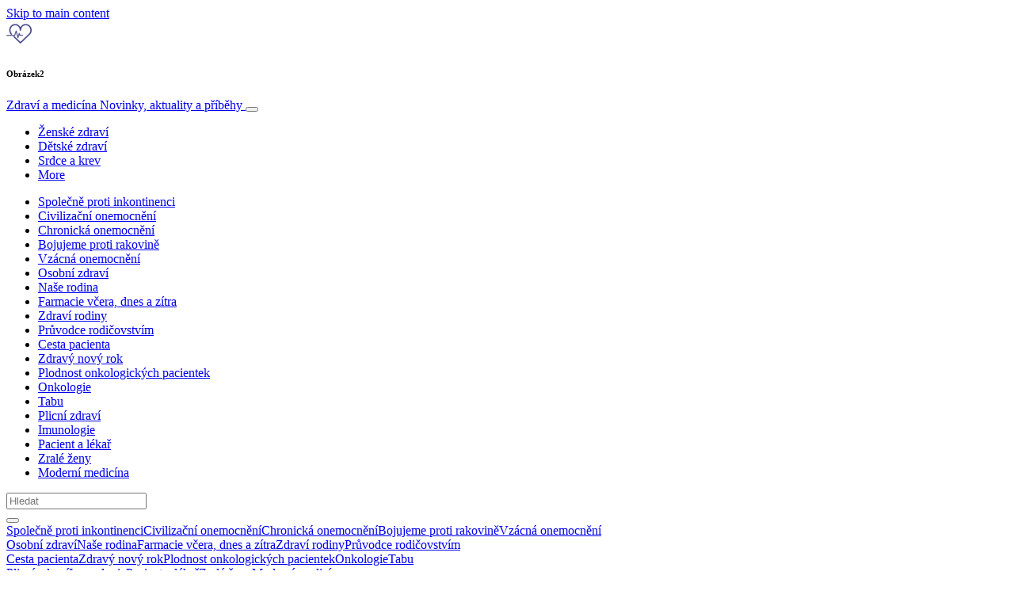

--- FILE ---
content_type: text/html; charset=UTF-8
request_url: https://www.info-zdravi.cz/civilizacni-onemocneni/lupenka-a-atopicky-ekzem-nejsou-stigma/attachment/obrazek2/
body_size: 25410
content:
<!doctype html>
<html lang="cs">
  <head>
  <meta charset="utf-8">
  <meta http-equiv="x-ua-compatible" content="ie=edge">
  <meta name="viewport" content="width=device-width, initial-scale=1, shrink-to-fit=no">
  <script type="text/javascript">(function(){function i(e){if(!window.frames[e]){if(document.body&&document.body.firstChild){var t=document.body;var n=document.createElement("iframe");n.style.display="none";n.name=e;n.title=e;t.insertBefore(n,t.firstChild)}else{setTimeout(function(){i(e)},5)}}}function e(n,o,r,f,s){function e(e,t,n,i){if(typeof n!=="function"){return}if(!window[o]){window[o]=[]}var a=false;if(s){a=s(e,i,n)}if(!a){window[o].push({command:e,version:t,callback:n,parameter:i})}}e.stub=true;e.stubVersion=2;function t(i){if(!window[n]||window[n].stub!==true){return}if(!i.data){return}var a=typeof i.data==="string";var e;try{e=a?JSON.parse(i.data):i.data}catch(t){return}if(e[r]){var o=e[r];window[n](o.command,o.version,function(e,t){var n={};n[f]={returnValue:e,success:t,callId:o.callId};if(i.source){i.source.postMessage(a?JSON.stringify(n):n,"*")}},o.parameter)}}if(typeof window[n]!=="function"){window[n]=e;if(window.addEventListener){window.addEventListener("message",t,false)}else{window.attachEvent("onmessage",t)}}}e("__tcfapi","__tcfapiBuffer","__tcfapiCall","__tcfapiReturn");i("__tcfapiLocator")})();</script><script type="text/javascript">(function(){window.__gpp_addFrame=function(e){if(!window.frames[e]){if(document.body){var t=document.createElement("iframe");t.style.cssText="display:none";t.name=e;document.body.appendChild(t)}else{window.setTimeout(window.__gpp_addFrame,10,e)}}};window.__gpp_stub=function(){var e=arguments;__gpp.queue=__gpp.queue||[];__gpp.events=__gpp.events||[];if(!e.length||e.length==1&&e[0]=="queue"){return __gpp.queue}if(e.length==1&&e[0]=="events"){return __gpp.events}var t=e[0];var p=e.length>1?e[1]:null;var s=e.length>2?e[2]:null;if(t==="ping"){p({gppVersion:"1.1",cmpStatus:"stub",cmpDisplayStatus:"hidden",signalStatus:"not ready",supportedAPIs:["2:tcfeuv2","5:tcfcav1","6:uspv1","7:usnat","8:usca","9:usva","10:usco","11:usut","12:usct"],cmpId:"7",sectionList:[],applicableSections:[],gppString:"",parsedSections:{}},true)}else if(t==="addEventListener"){if(!("lastId"in __gpp)){__gpp.lastId=0}__gpp.lastId++;var n=__gpp.lastId;__gpp.events.push({id:n,callback:p,parameter:s});p({eventName:"listenerRegistered",listenerId:n,data:true,pingData:{gppVersion:"1.1",cmpStatus:"stub",cmpDisplayStatus:"hidden",signalStatus:"not ready",supportedAPIs:["2:tcfeuv2","5:tcfcav1","6:uspv1","7:usnat","8:usca","9:usva","10:usco","11:usut","12:usct"],cmpId:"7",sectionList:[],applicableSections:[],gppString:"",parsedSections:{}}},true)}else if(t==="removeEventListener"){var a=false;for(var i=0;i<__gpp.events.length;i++){if(__gpp.events[i].id==s){__gpp.events.splice(i,1);a=true;break}}p({eventName:"listenerRemoved",listenerId:s,data:a,pingData:{gppVersion:"1.1",cmpStatus:"stub",cmpDisplayStatus:"hidden",signalStatus:"not ready",supportedAPIs:["2:tcfeuv2","5:tcfcav1","6:uspv1","7:usnat","8:usca","9:usva","10:usco","11:usut","12:usct"],cmpId:"7",sectionList:[],applicableSections:[],gppString:"",parsedSections:{}}},true)}else if(t==="hasSection"){p(false,true)}else if(t==="getSection"||t==="getField"){p(null,true)}else{__gpp.queue.push([].slice.apply(e))}};window.__gpp_msghandler=function(s){var n=typeof s.data==="string";try{var e=n?JSON.parse(s.data):s.data}catch(t){var e=null}if(typeof e==="object"&&e!==null&&"__gppCall"in e){var a=e.__gppCall;window.__gpp(a.command,function(e,t){var p={__gppReturn:{returnValue:e,success:t,callId:a.callId}};s.source.postMessage(n?JSON.stringify(p):p,"*")},"parameter"in a?a.parameter:null,"version"in a?a.version:"1.1")}};if(!("__gpp"in window)||typeof window.__gpp!=="function"){window.__gpp=window.__gpp_stub;window.addEventListener("message",window.__gpp_msghandler,false);window.__gpp_addFrame("__gppLocator")}})();</script><script type="text/javascript">(function(){(function(e,r){var t=document.createElement("link");t.rel="preconnect";t.as="script";var n=document.createElement("link");n.rel="dns-prefetch";n.as="script";var i=document.createElement("script");i.id="spcloader";i.type="text/javascript";i["async"]=true;i.charset="utf-8";var o="https://sdk.privacy-center.org/"+e+"/loader.js?target_type=notice&target="+r;if(window.didomiConfig&&window.didomiConfig.user){var a=window.didomiConfig.user;var c=a.country;var d=a.region;if(c){o=o+"&country="+c;if(d){o=o+"&region="+d}}}t.href="https://sdk.privacy-center.org/";n.href="https://sdk.privacy-center.org/";i.src=o;var s=document.getElementsByTagName("script")[0];s.parentNode.insertBefore(t,s);s.parentNode.insertBefore(n,s);s.parentNode.insertBefore(i,s)})("d23f3396-48e6-45ff-9275-fc6868832cf1","4NZe4P2U")})();</script>      <!-- Google Tag Manager -->
    <script>(function(w,d,s,l,i){w[l]=w[l]||[];w[l].push({'gtm.start':
    new Date().getTime(),event:'gtm.js'});var f=d.getElementsByTagName(s)[0],
    j=d.createElement(s),dl=l!='dataLayer'?'&l='+l:'';j.async=true;j.src=
    'https://www.googletagmanager.com/gtm.js?id='+i+dl;f.parentNode.insertBefore(j,f);
    })(window,document,'script','dataLayer','GTM-P6X5JR3');</script>
    <!-- End Google Tag Manager -->  <meta name='robots' content='index, follow, max-image-preview:large, max-snippet:-1, max-video-preview:-1' />

	<!-- This site is optimized with the Yoast SEO Premium plugin v26.7 (Yoast SEO v26.7) - https://yoast.com/wordpress/plugins/seo/ -->
	<title>www.info-zdravi.cz</title>
	<link rel="canonical" href="https://www.info-zdravi.cz/civilizacni-onemocneni/lupenka-a-atopicky-ekzem-nejsou-stigma/attachment/obrazek2/" />
	<meta property="og:locale" content="cs_CZ" />
	<meta property="og:type" content="article" />
	<meta property="og:title" content="www.info-zdravi.cz" />
	<meta property="og:description" content="FOTO: Archív SPAE" />
	<meta property="og:url" content="https://www.info-zdravi.cz/civilizacni-onemocneni/lupenka-a-atopicky-ekzem-nejsou-stigma/attachment/obrazek2/" />
	<meta property="og:site_name" content="Zdraví a medicína" />
	<meta property="article:publisher" content="https://www.facebook.com/medinfomp/" />
	<meta property="article:modified_time" content="2022-04-29T11:42:33+00:00" />
	<meta property="og:image" content="https://www.info-zdravi.cz/civilizacni-onemocneni/lupenka-a-atopicky-ekzem-nejsou-stigma/attachment/obrazek2" />
	<meta property="og:image:width" content="477" />
	<meta property="og:image:height" content="220" />
	<meta property="og:image:type" content="image/jpeg" />
	<meta name="twitter:card" content="summary_large_image" />
	<script type="application/ld+json" class="yoast-schema-graph">{"@context":"https://schema.org","@graph":[{"@type":"WebPage","@id":"https://www.info-zdravi.cz/civilizacni-onemocneni/lupenka-a-atopicky-ekzem-nejsou-stigma/attachment/obrazek2/","url":"https://www.info-zdravi.cz/civilizacni-onemocneni/lupenka-a-atopicky-ekzem-nejsou-stigma/attachment/obrazek2/","name":"www.info-zdravi.cz","isPartOf":{"@id":"https://www.info-zdravi.cz/#website"},"primaryImageOfPage":{"@id":"https://www.info-zdravi.cz/civilizacni-onemocneni/lupenka-a-atopicky-ekzem-nejsou-stigma/attachment/obrazek2/#primaryimage"},"image":{"@id":"https://www.info-zdravi.cz/civilizacni-onemocneni/lupenka-a-atopicky-ekzem-nejsou-stigma/attachment/obrazek2/#primaryimage"},"thumbnailUrl":"https://s3.eu-north-1.amazonaws.com/cdn-site.mediaplanet.com/app/uploads/sites/124/2022/04/08054851/Obrazek2.jpg","datePublished":"2022-04-29T11:19:48+00:00","dateModified":"2022-04-29T11:42:33+00:00","breadcrumb":{"@id":"https://www.info-zdravi.cz/civilizacni-onemocneni/lupenka-a-atopicky-ekzem-nejsou-stigma/attachment/obrazek2/#breadcrumb"},"inLanguage":"cs","potentialAction":[{"@type":"ReadAction","target":["https://www.info-zdravi.cz/civilizacni-onemocneni/lupenka-a-atopicky-ekzem-nejsou-stigma/attachment/obrazek2/"]}]},{"@type":"ImageObject","inLanguage":"cs","@id":"https://www.info-zdravi.cz/civilizacni-onemocneni/lupenka-a-atopicky-ekzem-nejsou-stigma/attachment/obrazek2/#primaryimage","url":"https://s3.eu-north-1.amazonaws.com/cdn-site.mediaplanet.com/app/uploads/sites/124/2022/04/08054851/Obrazek2.jpg","contentUrl":"https://s3.eu-north-1.amazonaws.com/cdn-site.mediaplanet.com/app/uploads/sites/124/2022/04/08054851/Obrazek2.jpg"},{"@type":"BreadcrumbList","@id":"https://www.info-zdravi.cz/civilizacni-onemocneni/lupenka-a-atopicky-ekzem-nejsou-stigma/attachment/obrazek2/#breadcrumb","itemListElement":[{"@type":"ListItem","position":1,"name":"Domovská stránka","item":"https://www.info-zdravi.cz/"},{"@type":"ListItem","position":2,"name":"Civilizační onemocnění","item":"https://www.info-zdravi.cz/campaign/civilizacni-onemocneni/"},{"@type":"ListItem","position":3,"name":"LUPÉNKA A ATOPICKÝ EKZÉM NEJSOU STIGMA","item":"https://www.info-zdravi.cz/civilizacni-onemocneni/lupenka-a-atopicky-ekzem-nejsou-stigma/"},{"@type":"ListItem","position":4,"name":"Obrázek2"}]},{"@type":"WebSite","@id":"https://www.info-zdravi.cz/#website","url":"https://www.info-zdravi.cz/","name":"Zdraví a medicína","description":"Novinky, aktuality a příběhy","publisher":{"@id":"https://www.info-zdravi.cz/#organization"},"potentialAction":[{"@type":"SearchAction","target":{"@type":"EntryPoint","urlTemplate":"https://www.info-zdravi.cz/?s={search_term_string}"},"query-input":{"@type":"PropertyValueSpecification","valueRequired":true,"valueName":"search_term_string"}}],"inLanguage":"cs"},{"@type":"Organization","@id":"https://www.info-zdravi.cz/#organization","name":"Mediaplanet","url":"https://www.info-zdravi.cz/","logo":{"@type":"ImageObject","inLanguage":"cs","@id":"https://www.info-zdravi.cz/#/schema/logo/image/","url":"https://victoria.mediaplanet.com/app/uploads/sites/124/2022/08/182112805_312782977125245_8834107643665765190_n.png","contentUrl":"https://victoria.mediaplanet.com/app/uploads/sites/124/2022/08/182112805_312782977125245_8834107643665765190_n.png","width":327,"height":327,"caption":"Mediaplanet"},"image":{"@id":"https://www.info-zdravi.cz/#/schema/logo/image/"},"sameAs":["https://www.facebook.com/medinfomp/","https://www.instagram.com/peopleplanethealth_cz/","https://www.linkedin.com/company/mediaplanet-cz-sk"]}]}</script>
	<!-- / Yoast SEO Premium plugin. -->


<link rel='dns-prefetch' href='//victoria.mediaplanet.com' />
<link href='https://fonts.gstatic.com' crossorigin rel='preconnect' />
<link rel="alternate" title="oEmbed (JSON)" type="application/json+oembed" href="https://www.info-zdravi.cz/wp-json/oembed/1.0/embed?url=https%3A%2F%2Fwww.info-zdravi.cz%2Fcivilizacni-onemocneni%2Flupenka-a-atopicky-ekzem-nejsou-stigma%2Fattachment%2Fobrazek2%2F" />
<link rel="alternate" title="oEmbed (XML)" type="text/xml+oembed" href="https://www.info-zdravi.cz/wp-json/oembed/1.0/embed?url=https%3A%2F%2Fwww.info-zdravi.cz%2Fcivilizacni-onemocneni%2Flupenka-a-atopicky-ekzem-nejsou-stigma%2Fattachment%2Fobrazek2%2F&#038;format=xml" />
<!-- www.info-zdravi.cz is managing ads with Advanced Ads 2.0.16 – https://wpadvancedads.com/ --><!--noptimize--><script id="zdrav-ready">
			window.advanced_ads_ready=function(e,a){a=a||"complete";var d=function(e){return"interactive"===a?"loading"!==e:"complete"===e};d(document.readyState)?e():document.addEventListener("readystatechange",(function(a){d(a.target.readyState)&&e()}),{once:"interactive"===a})},window.advanced_ads_ready_queue=window.advanced_ads_ready_queue||[];		</script>
		<!--/noptimize--><style type="text/css">
.hasCountdown{text-shadow:transparent 0 1px 1px;overflow:hidden;padding:5px}
.countdown_rtl{direction:rtl}
.countdown_holding span{background-color:#ccc}
.countdown_row{clear:both;width:100%;text-align:center}
.countdown_show1 .countdown_section{width:98%}
.countdown_show2 .countdown_section{width:48%}
.countdown_show3 .countdown_section{width:32.5%}
.countdown_show4 .countdown_section{width:24.5%}
.countdown_show5 .countdown_section{width:19.5%}
.countdown_show6 .countdown_section{width:16.25%}
.countdown_show7 .countdown_section{width:14%}
.countdown_section{display:block;float:left;font-size:75%;text-align:center;margin:3px 0}
.countdown_amount{font-size:200%}
.countdown_descr{display:block;width:100%}
a.countdown_infolink{display:block;border-radius:10px;width:14px;height:13px;float:right;font-size:9px;line-height:13px;font-weight:700;text-align:center;position:relative;top:-15px;border:1px solid}
#countdown-preview{padding:10px}
</style>
<style id='wp-img-auto-sizes-contain-inline-css' type='text/css'>
img:is([sizes=auto i],[sizes^="auto," i]){contain-intrinsic-size:3000px 1500px}
/*# sourceURL=wp-img-auto-sizes-contain-inline-css */
</style>
<link rel='stylesheet' id='atomic-blocks-fontawesome-css' href='https://victoria.mediaplanet.com/app/plugins/atomic-blocks/dist/assets/fontawesome/css/all.min.css?ver=1590601190' type='text/css' media='all' />
<style id='wp-emoji-styles-inline-css' type='text/css'>

	img.wp-smiley, img.emoji {
		display: inline !important;
		border: none !important;
		box-shadow: none !important;
		height: 1em !important;
		width: 1em !important;
		margin: 0 0.07em !important;
		vertical-align: -0.1em !important;
		background: none !important;
		padding: 0 !important;
	}
/*# sourceURL=wp-emoji-styles-inline-css */
</style>
<link rel='stylesheet' id='wp-block-library-css' href='https://www.info-zdravi.cz/wp-includes/css/dist/block-library/style.min.css?ver=6.9' type='text/css' media='all' />
<style id='classic-theme-styles-inline-css' type='text/css'>
/*! This file is auto-generated */
.wp-block-button__link{color:#fff;background-color:#32373c;border-radius:9999px;box-shadow:none;text-decoration:none;padding:calc(.667em + 2px) calc(1.333em + 2px);font-size:1.125em}.wp-block-file__button{background:#32373c;color:#fff;text-decoration:none}
/*# sourceURL=/wp-includes/css/classic-themes.min.css */
</style>
<link rel='stylesheet' id='atomic-blocks-style-css-css' href='https://victoria.mediaplanet.com/app/plugins/atomic-blocks/dist/blocks.style.build.css?ver=1603903992' type='text/css' media='all' />
<style id='global-styles-inline-css' type='text/css'>
:root{--wp--preset--aspect-ratio--square: 1;--wp--preset--aspect-ratio--4-3: 4/3;--wp--preset--aspect-ratio--3-4: 3/4;--wp--preset--aspect-ratio--3-2: 3/2;--wp--preset--aspect-ratio--2-3: 2/3;--wp--preset--aspect-ratio--16-9: 16/9;--wp--preset--aspect-ratio--9-16: 9/16;--wp--preset--color--black: #000000;--wp--preset--color--cyan-bluish-gray: #abb8c3;--wp--preset--color--white: #ffffff;--wp--preset--color--pale-pink: #f78da7;--wp--preset--color--vivid-red: #cf2e2e;--wp--preset--color--luminous-vivid-orange: #ff6900;--wp--preset--color--luminous-vivid-amber: #fcb900;--wp--preset--color--light-green-cyan: #7bdcb5;--wp--preset--color--vivid-green-cyan: #00d084;--wp--preset--color--pale-cyan-blue: #8ed1fc;--wp--preset--color--vivid-cyan-blue: #0693e3;--wp--preset--color--vivid-purple: #9b51e0;--wp--preset--color--deep-ocean-blue: #161b28;--wp--preset--color--dark-grey: #818181;--wp--preset--color--light-blue: #60a1e2;--wp--preset--color--grey: #d8d8d8;--wp--preset--color--yellow: #ffdb00;--wp--preset--color--pink: #f7cacc;--wp--preset--color--blue: #33357a;--wp--preset--gradient--vivid-cyan-blue-to-vivid-purple: linear-gradient(135deg,rgb(6,147,227) 0%,rgb(155,81,224) 100%);--wp--preset--gradient--light-green-cyan-to-vivid-green-cyan: linear-gradient(135deg,rgb(122,220,180) 0%,rgb(0,208,130) 100%);--wp--preset--gradient--luminous-vivid-amber-to-luminous-vivid-orange: linear-gradient(135deg,rgb(252,185,0) 0%,rgb(255,105,0) 100%);--wp--preset--gradient--luminous-vivid-orange-to-vivid-red: linear-gradient(135deg,rgb(255,105,0) 0%,rgb(207,46,46) 100%);--wp--preset--gradient--very-light-gray-to-cyan-bluish-gray: linear-gradient(135deg,rgb(238,238,238) 0%,rgb(169,184,195) 100%);--wp--preset--gradient--cool-to-warm-spectrum: linear-gradient(135deg,rgb(74,234,220) 0%,rgb(151,120,209) 20%,rgb(207,42,186) 40%,rgb(238,44,130) 60%,rgb(251,105,98) 80%,rgb(254,248,76) 100%);--wp--preset--gradient--blush-light-purple: linear-gradient(135deg,rgb(255,206,236) 0%,rgb(152,150,240) 100%);--wp--preset--gradient--blush-bordeaux: linear-gradient(135deg,rgb(254,205,165) 0%,rgb(254,45,45) 50%,rgb(107,0,62) 100%);--wp--preset--gradient--luminous-dusk: linear-gradient(135deg,rgb(255,203,112) 0%,rgb(199,81,192) 50%,rgb(65,88,208) 100%);--wp--preset--gradient--pale-ocean: linear-gradient(135deg,rgb(255,245,203) 0%,rgb(182,227,212) 50%,rgb(51,167,181) 100%);--wp--preset--gradient--electric-grass: linear-gradient(135deg,rgb(202,248,128) 0%,rgb(113,206,126) 100%);--wp--preset--gradient--midnight: linear-gradient(135deg,rgb(2,3,129) 0%,rgb(40,116,252) 100%);--wp--preset--font-size--small: 13px;--wp--preset--font-size--medium: 20px;--wp--preset--font-size--large: 36px;--wp--preset--font-size--x-large: 42px;--wp--preset--spacing--20: 0.44rem;--wp--preset--spacing--30: 0.67rem;--wp--preset--spacing--40: 1rem;--wp--preset--spacing--50: 1.5rem;--wp--preset--spacing--60: 2.25rem;--wp--preset--spacing--70: 3.38rem;--wp--preset--spacing--80: 5.06rem;--wp--preset--shadow--natural: 6px 6px 9px rgba(0, 0, 0, 0.2);--wp--preset--shadow--deep: 12px 12px 50px rgba(0, 0, 0, 0.4);--wp--preset--shadow--sharp: 6px 6px 0px rgba(0, 0, 0, 0.2);--wp--preset--shadow--outlined: 6px 6px 0px -3px rgb(255, 255, 255), 6px 6px rgb(0, 0, 0);--wp--preset--shadow--crisp: 6px 6px 0px rgb(0, 0, 0);}:where(.is-layout-flex){gap: 0.5em;}:where(.is-layout-grid){gap: 0.5em;}body .is-layout-flex{display: flex;}.is-layout-flex{flex-wrap: wrap;align-items: center;}.is-layout-flex > :is(*, div){margin: 0;}body .is-layout-grid{display: grid;}.is-layout-grid > :is(*, div){margin: 0;}:where(.wp-block-columns.is-layout-flex){gap: 2em;}:where(.wp-block-columns.is-layout-grid){gap: 2em;}:where(.wp-block-post-template.is-layout-flex){gap: 1.25em;}:where(.wp-block-post-template.is-layout-grid){gap: 1.25em;}.has-black-color{color: var(--wp--preset--color--black) !important;}.has-cyan-bluish-gray-color{color: var(--wp--preset--color--cyan-bluish-gray) !important;}.has-white-color{color: var(--wp--preset--color--white) !important;}.has-pale-pink-color{color: var(--wp--preset--color--pale-pink) !important;}.has-vivid-red-color{color: var(--wp--preset--color--vivid-red) !important;}.has-luminous-vivid-orange-color{color: var(--wp--preset--color--luminous-vivid-orange) !important;}.has-luminous-vivid-amber-color{color: var(--wp--preset--color--luminous-vivid-amber) !important;}.has-light-green-cyan-color{color: var(--wp--preset--color--light-green-cyan) !important;}.has-vivid-green-cyan-color{color: var(--wp--preset--color--vivid-green-cyan) !important;}.has-pale-cyan-blue-color{color: var(--wp--preset--color--pale-cyan-blue) !important;}.has-vivid-cyan-blue-color{color: var(--wp--preset--color--vivid-cyan-blue) !important;}.has-vivid-purple-color{color: var(--wp--preset--color--vivid-purple) !important;}.has-black-background-color{background-color: var(--wp--preset--color--black) !important;}.has-cyan-bluish-gray-background-color{background-color: var(--wp--preset--color--cyan-bluish-gray) !important;}.has-white-background-color{background-color: var(--wp--preset--color--white) !important;}.has-pale-pink-background-color{background-color: var(--wp--preset--color--pale-pink) !important;}.has-vivid-red-background-color{background-color: var(--wp--preset--color--vivid-red) !important;}.has-luminous-vivid-orange-background-color{background-color: var(--wp--preset--color--luminous-vivid-orange) !important;}.has-luminous-vivid-amber-background-color{background-color: var(--wp--preset--color--luminous-vivid-amber) !important;}.has-light-green-cyan-background-color{background-color: var(--wp--preset--color--light-green-cyan) !important;}.has-vivid-green-cyan-background-color{background-color: var(--wp--preset--color--vivid-green-cyan) !important;}.has-pale-cyan-blue-background-color{background-color: var(--wp--preset--color--pale-cyan-blue) !important;}.has-vivid-cyan-blue-background-color{background-color: var(--wp--preset--color--vivid-cyan-blue) !important;}.has-vivid-purple-background-color{background-color: var(--wp--preset--color--vivid-purple) !important;}.has-black-border-color{border-color: var(--wp--preset--color--black) !important;}.has-cyan-bluish-gray-border-color{border-color: var(--wp--preset--color--cyan-bluish-gray) !important;}.has-white-border-color{border-color: var(--wp--preset--color--white) !important;}.has-pale-pink-border-color{border-color: var(--wp--preset--color--pale-pink) !important;}.has-vivid-red-border-color{border-color: var(--wp--preset--color--vivid-red) !important;}.has-luminous-vivid-orange-border-color{border-color: var(--wp--preset--color--luminous-vivid-orange) !important;}.has-luminous-vivid-amber-border-color{border-color: var(--wp--preset--color--luminous-vivid-amber) !important;}.has-light-green-cyan-border-color{border-color: var(--wp--preset--color--light-green-cyan) !important;}.has-vivid-green-cyan-border-color{border-color: var(--wp--preset--color--vivid-green-cyan) !important;}.has-pale-cyan-blue-border-color{border-color: var(--wp--preset--color--pale-cyan-blue) !important;}.has-vivid-cyan-blue-border-color{border-color: var(--wp--preset--color--vivid-cyan-blue) !important;}.has-vivid-purple-border-color{border-color: var(--wp--preset--color--vivid-purple) !important;}.has-vivid-cyan-blue-to-vivid-purple-gradient-background{background: var(--wp--preset--gradient--vivid-cyan-blue-to-vivid-purple) !important;}.has-light-green-cyan-to-vivid-green-cyan-gradient-background{background: var(--wp--preset--gradient--light-green-cyan-to-vivid-green-cyan) !important;}.has-luminous-vivid-amber-to-luminous-vivid-orange-gradient-background{background: var(--wp--preset--gradient--luminous-vivid-amber-to-luminous-vivid-orange) !important;}.has-luminous-vivid-orange-to-vivid-red-gradient-background{background: var(--wp--preset--gradient--luminous-vivid-orange-to-vivid-red) !important;}.has-very-light-gray-to-cyan-bluish-gray-gradient-background{background: var(--wp--preset--gradient--very-light-gray-to-cyan-bluish-gray) !important;}.has-cool-to-warm-spectrum-gradient-background{background: var(--wp--preset--gradient--cool-to-warm-spectrum) !important;}.has-blush-light-purple-gradient-background{background: var(--wp--preset--gradient--blush-light-purple) !important;}.has-blush-bordeaux-gradient-background{background: var(--wp--preset--gradient--blush-bordeaux) !important;}.has-luminous-dusk-gradient-background{background: var(--wp--preset--gradient--luminous-dusk) !important;}.has-pale-ocean-gradient-background{background: var(--wp--preset--gradient--pale-ocean) !important;}.has-electric-grass-gradient-background{background: var(--wp--preset--gradient--electric-grass) !important;}.has-midnight-gradient-background{background: var(--wp--preset--gradient--midnight) !important;}.has-small-font-size{font-size: var(--wp--preset--font-size--small) !important;}.has-medium-font-size{font-size: var(--wp--preset--font-size--medium) !important;}.has-large-font-size{font-size: var(--wp--preset--font-size--large) !important;}.has-x-large-font-size{font-size: var(--wp--preset--font-size--x-large) !important;}
:where(.wp-block-post-template.is-layout-flex){gap: 1.25em;}:where(.wp-block-post-template.is-layout-grid){gap: 1.25em;}
:where(.wp-block-term-template.is-layout-flex){gap: 1.25em;}:where(.wp-block-term-template.is-layout-grid){gap: 1.25em;}
:where(.wp-block-columns.is-layout-flex){gap: 2em;}:where(.wp-block-columns.is-layout-grid){gap: 2em;}
:root :where(.wp-block-pullquote){font-size: 1.5em;line-height: 1.6;}
/*# sourceURL=global-styles-inline-css */
</style>
<link rel='stylesheet' id='sage/main.css-css' href='https://victoria.mediaplanet.com/app/themes/vicky/dist/styles/main_248bf1b2.css' type='text/css' media='all' />
<link rel='stylesheet' id='theme.css-css' href='https://victoria.mediaplanet.com/app/themes/vicky/dist/styles/flavours/candy_floss_248bf1b2.css' type='text/css' media='all' />
<link rel='stylesheet' id='vicky/theme.css-css' href='https://victoria.mediaplanet.com/app/themes/vicky/dist/styles/flavours/candy_floss_248bf1b2.css' type='text/css' media='all' />
<link rel='stylesheet' id='vicky/font.css-css' href='https://victoria.mediaplanet.com/app/themes/vicky/dist/styles/fonts/walsheim_248bf1b2.css' type='text/css' media='all' />
<script type="text/javascript" src="https://www.info-zdravi.cz/wp-includes/js/jquery/jquery.min.js?ver=3.7.1" id="jquery-core-js"></script>
<script type="text/javascript" src="https://www.info-zdravi.cz/wp-includes/js/jquery/jquery-migrate.min.js?ver=3.4.1" id="jquery-migrate-js"></script>
<script type="text/javascript" id="advanced-ads-advanced-js-js-extra">
/* <![CDATA[ */
var advads_options = {"blog_id":"124","privacy":{"enabled":true,"custom-cookie-name":"","custom-cookie-value":"","consent-method":"iab_tcf_20","state":"unknown"}};
//# sourceURL=advanced-ads-advanced-js-js-extra
/* ]]> */
</script>
<script type="text/javascript" src="https://victoria.mediaplanet.com/app/plugins/advanced-ads/public/assets/js/advanced.min.js?ver=2.0.16" id="advanced-ads-advanced-js-js"></script>
<script type="text/javascript" id="advanced_ads_pro/visitor_conditions-js-extra">
/* <![CDATA[ */
var advanced_ads_pro_visitor_conditions = {"referrer_cookie_name":"advanced_ads_pro_visitor_referrer","referrer_exdays":"365","page_impr_cookie_name":"advanced_ads_page_impressions","page_impr_exdays":"3650"};
//# sourceURL=advanced_ads_pro%2Fvisitor_conditions-js-extra
/* ]]> */
</script>
<script type="text/javascript" src="https://victoria.mediaplanet.com/app/plugins/advanced-ads-pro/modules/advanced-visitor-conditions/inc/conditions.min.js?ver=3.0.8" id="advanced_ads_pro/visitor_conditions-js"></script>
<link rel="https://api.w.org/" href="https://www.info-zdravi.cz/wp-json/" /><link rel="alternate" title="JSON" type="application/json" href="https://www.info-zdravi.cz/wp-json/wp/v2/media/14720" /><link rel="EditURI" type="application/rsd+xml" title="RSD" href="https://www.info-zdravi.cz/xmlrpc.php?rsd" />
<meta name='generator' content='Mediaplanet Victoria' version='Alan' />
<link rel='shortlink' href='https://www.info-zdravi.cz/?p=14720' />
<style type="text/css">.recentcomments a{display:inline !important;padding:0 !important;margin:0 !important;}</style>		<script type="text/javascript">
			var advadsCfpQueue = [];
			var advadsCfpAd = function( adID ) {
				if ( 'undefined' === typeof advadsProCfp ) {
					advadsCfpQueue.push( adID )
				} else {
					advadsProCfp.addElement( adID )
				}
			}
		</script>
				<script type="text/javascript">
			if ( typeof advadsGATracking === 'undefined' ) {
				window.advadsGATracking = {
					delayedAds: {},
					deferedAds: {}
				};
			}
		</script>
		<link rel="icon" href="https://s3.eu-north-1.amazonaws.com/cdn-site.mediaplanet.com/app/uploads/sites/124/2024/06/08052627/cropped-1-32x32.png" sizes="32x32" />
<link rel="icon" href="https://s3.eu-north-1.amazonaws.com/cdn-site.mediaplanet.com/app/uploads/sites/124/2024/06/08052627/cropped-1-192x192.png" sizes="192x192" />
<link rel="apple-touch-icon" href="https://s3.eu-north-1.amazonaws.com/cdn-site.mediaplanet.com/app/uploads/sites/124/2024/06/08052627/cropped-1-180x180.png" />
<meta name="msapplication-TileImage" content="https://s3.eu-north-1.amazonaws.com/cdn-site.mediaplanet.com/app/uploads/sites/124/2024/06/08052627/cropped-1-270x270.png" />
</head>
  <body class="app attachment wp-singular attachment-template-default single single-attachment postid-14720 attachmentid-14720 attachment-jpeg wp-custom-logo wp-theme-vickyresources obrazek2 app-data index-data singular-data single-data single-attachment-data single-attachment-obrazek2-data attachment-data image_jpeg-data jpeg-data image-data">
        <script>
jQuery(document).ready(function($) {
  jQuery(window).scroll(function() {
    jQuery('.vicky-nav-moving',).toggleClass('scrolled', jQuery(this).scrollTop() > 25);
    jQuery('.vicky-nav-shrinking').toggleClass('shrink', jQuery(this).scrollTop() > 25);
      if (jQuery(this).scrollTop() < 25) {
        jQuery('.vicky-nav-scrollhide').fadeIn();
      } else if (!jQuery('.navbar-toggler').hasClass('is-active')) {
        jQuery('.vicky-nav-scrollhide:visible').fadeOut();
      }
    });

    jQuery('.first-slide').css({
      '-webkit-mask-image:': '-webkit-gradient(linear, left top, left bottom, from(rgba(0,0,0,1)), to(rgba(0,0,0,0)))'
    });

    jQuery(document).on("click", ".navbar-toggler", function() {
      if ($(this).hasClass("is-active")) {
        $(this).removeClass("is-active");
        if ($(window).scrollTop() >= 25) {
          jQuery('.vicky-nav-scrollhide:visible').fadeOut();
        }
      } else {
        $(this).addClass("is-active")
      }
    });


    // Search
    jQuery(document).on("click", ".form-search__link", function(e) {
        e.preventDefault();
        var $form = $(this).closest("form");
        var $input = $form.find("input");

        // Submit search if input visible and search term exists
        if($input.hasClass("active") && $input.val().length > 0) {
            $form.submit();

        // Show search input
        } else {
            $input.addClass("active");
        }
    });


    jQuery(document).on("click", "#search-close", function(e) {
        e.preventDefault();
        $(".form-search-desktop").removeClass("active");
    });

    jQuery(document).on("click", ".desktop-search", function(e) {
        e.preventDefault();
        $(".form-search-desktop").addClass("active");
        $(".form-search-desktop").find("input").focus();
    });


    jQuery(document).on("click", ".expandable-menu-toggler", function(e) {
        e.preventDefault();

        var $arrow = $(this).find('.arrow');

        if($arrow.hasClass('active')) {
            $arrow.removeClass('active');
        } else {
            $arrow.addClass('active');
        }

        var $menu = $(".expandable-menu");
        var $mobileMenu = $(".expandable-menu-mobile");

        if($menu.hasClass('active')) {
            $menu.removeClass('active');
            $(this).attr('aria-expanded', false);
        } else {
            $menu.addClass('active');
            $(this).attr('aria-expanded', true);
        }

        if($mobileMenu.hasClass('active')) {
            $mobileMenu.removeClass('active');
        } else {
            $mobileMenu.addClass('active');
        }
    });

    jQuery(document).on("click", ".expandable-menu__close", function(e) {
        e.preventDefault();

        $(".expandable-menu").removeClass('active');
        $(".expandable-menu-toggler .arrow").removeClass('active');
        $(".expandable-menu-toggler").attr('aria-expanded', false);
    });

});


  </script>
  <header>
        <a href="#main" class="skip-to-main-content">Skip to main content</a>
        <nav id="vicky-nav-top" class="navbar navbar-expand-lg vicky-nav  vicky-nav-shrinking  fixed-top"> <!-- vicky-nav-moving"> -->
                    <div class="container-fluid   container ">

                <div class="row vicky-nav-logo">
                    <div class="vicky-nav-logo-box">
                        <a class="vicky-nav-logo-box__link" href="/">
                            <img with="32" height="32" src="https://s3.eu-north-1.amazonaws.com/cdn-site.mediaplanet.com/app/uploads/sites/124/2024/06/08052627/cropped-1-32x32.png" />
                        </a>
                    </div>
                    <div class="vicky-logo-text">
                        <h6 class="vicky-nav-page-title">Obrázek2</h6>
                      </div>
                </div>

                <span>
                <a class="navbar-brand vicky-nav-title " href="/">Zdraví a medicína
                  <span class="vicky-nav-brand">Novinky, aktuality a příběhy</span>
                </a></span>
                <button class="navbar-toggler  navbar-toggler-post   hamburger hamburger--collapse" data-toggle="collapse" data-target="#navbarCollapse" type="button" aria-expanded="false" aria-label="Toggle navigation">
                    <span class="hamburger-box">
                        <span class="hamburger-inner"></span>
                    </span>
                </button>
          <div class="collapse navbar-collapse text-center mb-auto fixed-top" id="navbarCollapse">
            <ul class="navbar-nav  mr-auto text-center mx-auto" style="">


                              <li class=""><a class="nav-link vicky-nav-link" href="https://www.info-zdravi.cz/campaign/zenske-zdravi/" alt="Ženské zdraví">Ženské zdraví</a></li><li class=""><a class="nav-link vicky-nav-link" href="https://www.info-zdravi.cz/campaign/deti-detske-zdravi/" alt="Dětské zdraví">Dětské zdraví</a></li><li class=""><a class="nav-link vicky-nav-link" href="https://www.info-zdravi.cz/campaign/srdce-a-krev/" alt="Srdce a krev">Srdce a krev</a></li>              
                                <li>
                      <a class="nav-link vicky-nav-link expandable-menu-toggler" aria-expanded="false" aria-controls="expandable-menu" href="#" alt="menu">More <i class="arrow"></i></a>
                  </li>
                          </ul>


                                <div id="expandable-menu-mobile" class="expandable-menu-mobile">
                      <ul class="expandable-menu-mobile__list">
                          <li><a class="expandable-menu__inner__link " href="https://www.info-zdravi.cz/campaign/spolecne-proti-inkontinenci/">Společně proti inkontinenci</a></li><li><a class="expandable-menu__inner__link " href="https://www.info-zdravi.cz/campaign/civilizacni-onemocneni/">Civilizační onemocnění</a></li><li><a class="expandable-menu__inner__link " href="https://www.info-zdravi.cz/campaign/chronicka-onemocneni/">Chronická onemocnění</a></li><li><a class="expandable-menu__inner__link " href="https://www.info-zdravi.cz/campaign/bojujeme-proti-rakovine/">Bojujeme proti rakovině</a></li><li><a class="expandable-menu__inner__link " href="https://www.info-zdravi.cz/campaign/vzacna-onemocneni/">Vzácná onemocnění</a></li><li><a class="expandable-menu__inner__link " href="https://www.info-zdravi.cz/campaign/osobni-zdravi/">Osobní zdraví</a></li><li><a class="expandable-menu__inner__link " href="https://www.info-zdravi.cz/campaign/nase-rodina/">Naše rodina</a></li><li><a class="expandable-menu__inner__link " href="https://www.info-zdravi.cz/campaign/farmacie-vcera-dnes-a-zitra/">Farmacie včera, dnes a zítra</a></li><li><a class="expandable-menu__inner__link " href="https://www.info-zdravi.cz/campaign/zdravi-rodiny/">Zdraví rodiny</a></li><li><a class="expandable-menu__inner__link " href="https://www.info-zdravi.cz/campaign/pruvodce-rodicovstvim/">Průvodce rodičovstvím</a></li><li><a class="expandable-menu__inner__link " href="https://www.info-zdravi.cz/campaign/cesta-pacienta/">Cesta pacienta</a></li><li><a class="expandable-menu__inner__link " href="https://www.info-zdravi.cz/campaign/zdravy-novy-rok/">Zdravý nový rok</a></li><li><a class="expandable-menu__inner__link " href="https://www.info-zdravi.cz/campaign/plodnost-onkologickych-pacientek/">Plodnost onkologických pacientek</a></li><li><a class="expandable-menu__inner__link " href="https://www.info-zdravi.cz/campaign/onkologie/">Onkologie</a></li><li><a class="expandable-menu__inner__link " href="https://www.info-zdravi.cz/campaign/tabu/">Tabu</a></li><li><a class="expandable-menu__inner__link " href="https://www.info-zdravi.cz/campaign/plicni-zdravi/">Plicní zdraví</a></li><li><a class="expandable-menu__inner__link " href="https://www.info-zdravi.cz/campaign/imunologie/">Imunologie</a></li><li><a class="expandable-menu__inner__link " href="https://www.info-zdravi.cz/campaign/pacient-a-lekar/">Pacient a lékař</a></li><li><a class="expandable-menu__inner__link " href="https://www.info-zdravi.cz/campaign/zrale-zeny/">Zralé ženy</a></li><li><a class="expandable-menu__inner__link " href="https://www.info-zdravi.cz/campaign/moderni-medicina/">Moderní medicína</a></li>                      </ul>
                  </div>
              
              <form role="search" method="get" action="/" class="form-search mobile form-inline mt-2 mt-md-0">
                  <input class="form-search__input active form-control mr-sm-2 " type="text" placeholder="Hledat" aria-label="Search" name="s" />
                  <a href="" class="form-search__link">
                      <i class="form-search__link__icon"></i>
                  </a>
              </form>
          </div>
            <button type="button" class="desktop-search " aria-label="Open search">
                <i class="form-search__link__icon"></i>
            </button>
        </div>
        </nav>

                <div id="expandable-menu" class="expandable-menu">
        <div class="expandable-menu__inner"><a class="expandable-menu__inner__link " href="https://www.info-zdravi.cz/campaign/spolecne-proti-inkontinenci/">Společně proti inkontinenci</a><a class="expandable-menu__inner__link " href="https://www.info-zdravi.cz/campaign/civilizacni-onemocneni/">Civilizační onemocnění</a><a class="expandable-menu__inner__link " href="https://www.info-zdravi.cz/campaign/chronicka-onemocneni/">Chronická onemocnění</a><a class="expandable-menu__inner__link " href="https://www.info-zdravi.cz/campaign/bojujeme-proti-rakovine/">Bojujeme proti rakovině</a><a class="expandable-menu__inner__link " href="https://www.info-zdravi.cz/campaign/vzacna-onemocneni/">Vzácná onemocnění</a></div><div class="expandable-menu__inner"><a class="expandable-menu__inner__link " href="https://www.info-zdravi.cz/campaign/osobni-zdravi/">Osobní zdraví</a><a class="expandable-menu__inner__link " href="https://www.info-zdravi.cz/campaign/nase-rodina/">Naše rodina</a><a class="expandable-menu__inner__link " href="https://www.info-zdravi.cz/campaign/farmacie-vcera-dnes-a-zitra/">Farmacie včera, dnes a zítra</a><a class="expandable-menu__inner__link " href="https://www.info-zdravi.cz/campaign/zdravi-rodiny/">Zdraví rodiny</a><a class="expandable-menu__inner__link " href="https://www.info-zdravi.cz/campaign/pruvodce-rodicovstvim/">Průvodce rodičovstvím</a></div><div class="expandable-menu__inner"><a class="expandable-menu__inner__link " href="https://www.info-zdravi.cz/campaign/cesta-pacienta/">Cesta pacienta</a><a class="expandable-menu__inner__link " href="https://www.info-zdravi.cz/campaign/zdravy-novy-rok/">Zdravý nový rok</a><a class="expandable-menu__inner__link " href="https://www.info-zdravi.cz/campaign/plodnost-onkologickych-pacientek/">Plodnost onkologických pacientek</a><a class="expandable-menu__inner__link " href="https://www.info-zdravi.cz/campaign/onkologie/">Onkologie</a><a class="expandable-menu__inner__link " href="https://www.info-zdravi.cz/campaign/tabu/">Tabu</a></div><div class="expandable-menu__inner"><a class="expandable-menu__inner__link " href="https://www.info-zdravi.cz/campaign/plicni-zdravi/">Plicní zdraví</a><a class="expandable-menu__inner__link " href="https://www.info-zdravi.cz/campaign/imunologie/">Imunologie</a><a class="expandable-menu__inner__link " href="https://www.info-zdravi.cz/campaign/pacient-a-lekar/">Pacient a lékař</a><a class="expandable-menu__inner__link " href="https://www.info-zdravi.cz/campaign/zrale-zeny/">Zralé ženy</a><a class="expandable-menu__inner__link " href="https://www.info-zdravi.cz/campaign/moderni-medicina/">Moderní medicína</a></div>    <button type="button" class="expandable-menu__close" aria-label="Close menu"><i></i></button>
</div>            <div class="form-search-desktop">
          <form role="search" method="get" action="https://www.info-zdravi.cz/">
              <div class="container padding-default" style="position: relative;">
              <input type="search" placeholder="Hledat" aria-label="Hledat" name="s" value="">
              <a id="search-close" aria-label="Search">
                  <i class="fas fa-times"></i>
              </a>
              </div>
          </form>
      </div>
      </header>
    <div class="container" role="document">
      <div class="content">
                <main class="main" id="main">
          
       <!-- Google Tag Manager (noscript) -->
  <noscript><iframe src="https://www.googletagmanager.com/ns.html?id=GTM-P6X5JR3"
  height="0" width="0” style="display:none;visibility:hidden”></iframe></noscript>
  <!-- End Google Tag Manager (noscript) --><script>
    jQuery(document).ready(function($) {

        /* Pinterest sdk */

        window.pAsyncInit = function () {
            PDK.init({
                appId: "4994791992645936233", // Change this
                cookie: true,
            });
        };

        (function (d, s, id) {
            var js, pjs = d.getElementsByTagName(s)[0];
            if (d.getElementById(id)) {
                return;
            }
            js = d.createElement(s);
            js.id = id;
            js.src = "//assets.pinterest.com/sdk/sdk.js";
            pjs.parentNode.insertBefore(js, pjs);
        }(document, 'script', 'pinterest-jssdk'));

        /* Pinterest sdk end */

        // Facebook share
        $(document).on("click", ".vicky-social-left-container .facebook, .vicky-post-share-container .facebook", function () {
            var width = 500;
            var height = 400;
            var left = (screen.width / 2) - (width / 2);
            var top = (screen.height / 2) - (height / 2);

            window.open("//www.facebook.com/sharer/sharer.php?u=" + $(location).attr("href"), "pop", "width=" + width + ", height=" + height + ", left=" + left + ", top=" + top + ", scrollbars=no");

        });

        // Linkedin share
        $(document).on("click", ".vicky-social-left-container .linkedin, .vicky-post-share-container .linkedin", function () {
            var width = 660;
            var height = 400;
            var left = (screen.width / 2) - (width / 2);
            var top = (screen.height / 2) - (height / 2);

            window.open("//www.linkedin.com/shareArticle?mini=true&url=" + $(location).attr("href"), "pop", "width=" + width + ", height=" + height + ", left=" + left + ", top=" + top + ", scrollbars=no");

        });

        // Twitter share
        $(document).on("click", ".vicky-social-left-container .twitter, .vicky-post-share-container .twitter", function () {
            var width = 500;
            var height = 400;
            var left = (screen.width / 2) - (width / 2);
            var top = (screen.height / 2) - (height / 2);

            window.open("//twitter.com/intent/tweet?text=" + $(location).attr("href"), "pop", "width=" + width + ", height=" + height + ", left=" + left + ", top=" + top + ", scrollbars=no");

        });

        // Pinterest pin
        $(document).on("click", ".vicky-social-left-container .pinterest, .vicky-post-share-container .pinterest", function () {
            var img = $(this).attr('data-share-img');
            PDK.pin(img, $(this).closest("article").find(".vicky-post-headline-container__headline__inner").text(), $(location).attr("href"), function(){});
        });
    });
</script><article class="default-article-type post-14720 attachment type-attachment status-inherit hentry" data-vicky-this="14720" data-vicky-location="https://www.info-zdravi.cz/civilizacni-onemocneni/lupenka-a-atopicky-ekzem-nejsou-stigma/attachment/obrazek2/" data-vicky-context="10" data-vicky-num="1" data-vicky-max="10" data-vicky-title="Obrázek2">
    <div class="article-header">
        <div class="vicky-breadcrumbs-container">
    <span><span><a href="https://www.info-zdravi.cz/">Domovská stránka</a></span> » <span><a href="https://www.info-zdravi.cz/campaign/civilizacni-onemocneni/">Civilizační onemocnění</a></span> » <span><a href="https://www.info-zdravi.cz/civilizacni-onemocneni/lupenka-a-atopicky-ekzem-nejsou-stigma/">LUPÉNKA A ATOPICKÝ EKZÉM NEJSOU STIGMA</a></span> » <span class="breadcrumb_last" aria-current="page"><strong>Obrázek2</strong></span></span>
</div>                  <div class="ad-container"></div>                <div class="vicky-post-headline-container">
            <div class="vicky-post-headline-container__category text-uppercase">
                <div class="vicky-post-headline-container__category__inner">
                                      
                                  </div>
            </div>
            <div class="vicky-post-headline-container__headline  ">
                <h1 class="vicky-post-headline-container__headline__inner  ">
                    <span style="position: relative;">Obrázek2</span>
                </h1>
            </div>
        </div>

              <div class="vicky-post-image-container">

            <div class="vicky-post-image-container__desktop ">
                <div>
                  

                                    <!-- TODO Update with data from vicky_get_sponsor once it's working -->
                                        </div>
            </div>
            <div class="vicky-post-image-container__mobile ">
                
                                            </div>
                    </div>
          </div>
        <div class="vicky-social-left-container">
                    <a class="facebook" >
                <i class="vicky-social-left-container__awesome"></i>
            </a>
            <span class="vicky-social-space"></span>
                    <a class="twitter" >
                <i class="vicky-social-left-container__awesome"></i>
            </a>
            <span class="vicky-social-space"></span>
                    <a class="contact" href="/cdn-cgi/l/email-protection#[base64]">
                <i class="vicky-social-left-container__awesome"></i>
            </a>
            <span class="vicky-social-space"></span>
                    <a class="linkedin" >
                <i class="vicky-social-left-container__awesome"></i>
            </a>
            <span class="vicky-social-space"></span>
            </div>
         <div class="ad-container vicky-ad vicky-ad-article-content-start text-center"></div>     <div class="entry-content vicky-post-item">
        <p class="attachment"><a href='https://s3.eu-north-1.amazonaws.com/cdn-site.mediaplanet.com/app/uploads/sites/124/2022/04/08054851/Obrazek2.jpg'><img fetchpriority="high" decoding="async" width="477" height="220" src="https://s3.eu-north-1.amazonaws.com/cdn-site.mediaplanet.com/app/uploads/sites/124/2022/04/08054851/Obrazek2.jpg" class="attachment-medium size-medium" alt="" /></a></p>
    </div>

    <div class="article-footer" >
        <div class="article-author">
    <div class="article-author__image">
                    <img alt='' src='https://secure.gravatar.com/avatar/5876653f203caab3257345191f034a665acb5c56da02f044541a5a960e79921d?s=64&#038;d=mm&#038;r=g' srcset='https://secure.gravatar.com/avatar/5876653f203caab3257345191f034a665acb5c56da02f044541a5a960e79921d?s=128&#038;d=mm&#038;r=g 2x' class='avatar avatar-64 photo img-circle' height='64' width='64' decoding='async'/>
            </div>
    <div class="article-author__text">
        <div class="article-author__text__translation">
            Autor
        </div>
        <div class="article-author__text__name">
                            Mediaplanet
                    </div>
            </div>
    <div class="article-author__custom_links">
          </div>
</div>




        
        
        <div class="vicky-post-share-container">
  <a class="facebook" >
          <i></i>
          <span>
            Sdílet
          </span>
        </a>    
     <a class="twitter" >
          <i></i>
          <span>
            Sdílet
          </span>
        </a>    
     <a class="contact" href="/cdn-cgi/l/email-protection#[base64]">
          <i></i>
          <span>
            Sdílet
          </span>
        </a>    
     <a class="linkedin" >
          <i></i>
          <span>
            Sdílet
          </span>
        </a>    
    </div>                 <div class="ad-container"><div  class="zdrav-2c6482dd6912c3378361ebd2fe54da88 zdrav-article_bottom" id="zdrav-2c6482dd6912c3378361ebd2fe54da88"></div></div> 
    </div>

    
    <a class="link">
        Next article
    </a>

    
</article>
<script data-cfasync="false" src="/cdn-cgi/scripts/5c5dd728/cloudflare-static/email-decode.min.js"></script><script>
    jQuery(document).ready(function( $ ) {
        $(document).on("click", ".vicky-post-article-separator.active", function() {
            var $nextArticle = $(this).closest("article").nextAll("article");
            var top = $nextArticle.find("h1:first").offset().top-100;
            $("html, body").animate({
                scrollTop: top
            }, 'fast');
        });

        $(document).on("mouseover", ".vicky-post-article-separator .link", function() {
            $(this).find("span").addClass("active");
        });

        $(document).on("mouseleave", ".vicky-post-article-separator .link", function() {
            $(this).find("span").removeClass("active");
        });
    });
</script>
      <div class="posts-container">
    </div>

  
  
        </main>
              </div>
    </div>
        <footer class="content-info">
<div class="container-fluid footer-field">
    <div class="container footer-top">
        <div class="row">
            <div id="quantcast-choice-msg"></div>
                            <div class="footer-logo">
                <svg xmlns="http://www.w3.org/2000/svg" viewBox="0 0 401.82 94.22">
                    <g id="Layer_2" data-name="Layer 2">
                    <g id="Layer_1-2" data-name="Layer 1">
                        <path d="M0,16.05H8.88v4.58h.51a11.43,11.43,0,0,1,10.24-5.51c5.16,0,9,2.22,11.18,5.73h.57c2.58-3.94,6.31-5.73,11.18-5.73,8.31,0,13.76,5.66,13.76,13.61v25H47V32c0-5.15-2.36-8.09-6.81-8.09-4.22,0-7.3,3.22-7.3,8.31V53.74H23.57V31.38c0-4.58-2.72-7.52-7-7.52-4.15,0-7.23,3.44-7.23,8.24V53.74H0Z"/><path d="M59.17,35.11c0-11.9,8-20,19-20,12.11,0,18.7,9,18.7,19.56v2.94H68.2c.29,5.73,4.23,9.6,10.25,9.6,4.58,0,8.09-2.15,9.38-5.23H96.5c-1.86,7.66-8.59,12.68-18.34,12.68C67.06,54.67,59.17,46.36,59.17,35.11ZM88,31c-.43-5.08-4.37-8.45-9.82-8.45A9.69,9.69,0,0,0,68.34,31Z"/><path d="M98.43,35.11c0-11.82,7.17-20,17.48-20a13.67,13.67,0,0,1,11.47,5.8h.5V0h9.31V53.74H128v-4.8h-.5a13.26,13.26,0,0,1-11.32,5.73C105.67,54.67,98.43,46.79,98.43,35.11ZM128.09,35c0-7.09-4.3-11.39-10.17-11.39s-10,4.73-10,11.39S112,46.28,118,46.28C124.23,46.28,128.09,41.27,128.09,35Z"/><path d="M141.34,5.59c0-3.23,2.37-5.38,5.73-5.38s5.74,2.15,5.74,5.38S150.44,11,147.07,11,141.34,9,141.34,5.59Zm1.08,10.46h9.31V53.74h-9.31Z"/><path d="M154.59,35.11c0-11.82,7.17-20,17.49-20a13.64,13.64,0,0,1,11.46,5.8h.5V16.05h9.32V53.74h-9.18v-4.8h-.5a13.26,13.26,0,0,1-11.32,5.73C161.83,54.67,154.59,46.79,154.59,35.11ZM184.26,35c0-7.09-4.3-11.39-10.18-11.39s-10,4.73-10,11.39,4.09,11.32,10.11,11.32C180.39,46.28,184.26,41.27,184.26,35Z"/><path d="M200,16.05h9.18v4.8h.5A13.12,13.12,0,0,1,221,15.12c10.53,0,17.77,7.88,17.77,19.63s-7.17,19.92-17.49,19.92c-6.66,0-10.24-3.73-11.46-5.81h-.5V70.22H200Zm29.31,18.84c0-6.88-4.09-11.32-10.17-11.32s-10,4.95-10,11.32c0,7,4.3,11.32,10.11,11.32C225.23,46.21,229.32,41.56,229.32,34.89Z"/><path d="M241.57,43.13V0h9.31V42.27c0,2.15,1.08,3.3,3,3.3h1.5v8.17h-3.51C245.29,53.74,241.57,49.8,241.57,43.13Z"/><path d="M256.25,35.11c0-11.82,7.17-20,17.48-20a13.67,13.67,0,0,1,11.47,5.8h.5V16.05H295V53.74h-9.17v-4.8h-.5A13.26,13.26,0,0,1,274,54.67C263.49,54.67,256.25,46.79,256.25,35.11ZM285.91,35c0-7.09-4.3-11.39-10.17-11.39s-10,4.73-10,11.39,4.08,11.32,10.1,11.32C282,46.28,285.91,41.27,285.91,35Z"/><path d="M300.24,16.05h8.88v4.58h.5c1.51-2.79,5.23-5.51,10.61-5.51,8.45,0,13.61,5.94,13.61,14V53.74h-9.31V31.52c0-4.58-2.94-7.66-7.24-7.66-4.51,0-7.74,3.58-7.74,8.31V53.74h-9.31Z"/><path d="M336.7,35.11c0-11.9,7.95-20,19-20,12.11,0,18.7,9,18.7,19.56v2.94H345.73c.29,5.73,4.23,9.6,10.25,9.6,4.58,0,8.09-2.15,9.38-5.23H374c-1.86,7.66-8.6,12.68-18.34,12.68C344.58,54.67,336.7,46.36,336.7,35.11ZM365.5,31c-.42-5.08-4.37-8.45-9.81-8.45A9.69,9.69,0,0,0,345.87,31Z"/><path d="M382.12,41.2V23.5h-6.38V16.12H380a2.6,2.6,0,0,0,2.73-2.87V5.66h8.73V16.05h10.39V23.5H391.43V40.84C391.43,44,393,46,396.59,46h5v7.74h-6.95C386.85,53.74,382.12,49.29,382.12,41.2Z"/><path class="cls-1" d="M11.25,89.17H3.85L2.07,93.86H0L6.46,77.78H8.68l6.46,16.08H13.07ZM4.54,87.4h6l-3-7.7Z"/><path class="cls-1" d="M30.88,94.16a8.36,8.36,0,0,1-3-.55A7,7,0,0,1,25.4,92a7.83,7.83,0,0,1-1.77-2.62A8.93,8.93,0,0,1,23,85.82a8.65,8.65,0,0,1,.7-3.55,7.83,7.83,0,0,1,1.77-2.62,7.79,7.79,0,0,1,5.43-2.17,8.46,8.46,0,0,1,2.51.35,8,8,0,0,1,2.07,1A5.76,5.76,0,0,1,37,80.49a6.46,6.46,0,0,1,.94,2.07l-1.78.65a5,5,0,0,0-1.82-3,5.4,5.4,0,0,0-3.45-1,6.11,6.11,0,0,0-4.15,1.68A5.8,5.8,0,0,0,25.4,83a8.3,8.3,0,0,0,0,5.77,5.8,5.8,0,0,0,1.33,2.07A5,5,0,0,0,28.66,92a5.68,5.68,0,0,0,2.22.45,6.49,6.49,0,0,0,2-.3,6.7,6.7,0,0,0,1.58-.84,4.49,4.49,0,0,0,1.13-1.28,6.17,6.17,0,0,0,.69-1.58l1.68.6A7.75,7.75,0,0,1,37,91.15a5.76,5.76,0,0,1-1.53,1.62,8.2,8.2,0,0,1-2.07,1.09A8.27,8.27,0,0,1,30.88,94.16Z"/><path class="cls-1" d="M50.75,89.17H43.36l-1.78,4.69H39.51L46,77.78h2.22l6.46,16.08H52.58ZM44.1,87.4h6l-3-7.7Z"/><path class="cls-1" d="M54.6,77.78h2.22l4.39,7.45,4.39-7.45h2.22L62.15,87v6.86H60.22V87Z"/><path class="cls-1" d="M76.16,77.78a7.4,7.4,0,0,1,2.07.3,4.8,4.8,0,0,1,1.53.88,3.78,3.78,0,0,1,.93,1.39A4.08,4.08,0,0,1,81,82.07a3.57,3.57,0,0,1-2.42,3.5,3.93,3.93,0,0,1,1.24.55,5.13,5.13,0,0,1,.93.88,4.57,4.57,0,0,1,.59,1.14,4.36,4.36,0,0,1-.14,3.06,5,5,0,0,1-1,1.38,4.63,4.63,0,0,1-1.58.89,5.72,5.72,0,0,1-2,.29H71.22V77.68h4.94Zm0,7.15a2.92,2.92,0,0,0,2.12-.74,2.46,2.46,0,0,0,.79-2,2.68,2.68,0,0,0-.84-2,3.44,3.44,0,0,0-2.37-.74H73v5.47Zm.19,7.25a3.71,3.71,0,0,0,2.37-.74,2.49,2.49,0,0,0,.89-2,2.55,2.55,0,0,0-.84-2.07,3.33,3.33,0,0,0-2.32-.79H73v5.62Z"/><path class="cls-1" d="M84.54,85.82a8.81,8.81,0,0,1,.69-3.55,7.44,7.44,0,0,1,1.83-2.62A8.56,8.56,0,0,1,89.62,78a8.11,8.11,0,0,1,5.87,0,7,7,0,0,1,2.57,1.62,7.28,7.28,0,0,1,1.77,2.62,9.91,9.91,0,0,1,0,7.15A7.69,7.69,0,0,1,98.06,92a7.13,7.13,0,0,1-2.57,1.63,8.11,8.11,0,0,1-5.87,0A7.55,7.55,0,0,1,87.06,92a8,8,0,0,1-1.83-2.61A8.4,8.4,0,0,1,84.54,85.82Zm1.88,0a6.9,6.9,0,0,0,.49,2.86,6.4,6.4,0,0,0,1.33,2.07A5.28,5.28,0,0,0,90.16,92a6.08,6.08,0,0,0,4.54,0,5.66,5.66,0,0,0,1.93-1.24A5.8,5.8,0,0,0,98,88.68a8.3,8.3,0,0,0,0-5.77,6.57,6.57,0,0,0-1.33-2.07,5,5,0,0,0-1.93-1.23,6,6,0,0,0-4.54,0,5.5,5.5,0,0,0-1.92,1.23,5.67,5.67,0,0,0-1.33,2.07A8.28,8.28,0,0,0,86.42,85.82Z"/><path class="cls-1" d="M115.42,93.86l-9.13-13.61V93.86h-1.92V77.78h2.51l8.64,12.87V77.78h1.92V93.86Z"/><path class="cls-1" d="M135.59,94.16a8.45,8.45,0,0,1-3-.55A7,7,0,0,1,130.12,92a8,8,0,0,1-1.78-2.62,8.92,8.92,0,0,1-.64-3.55,8.81,8.81,0,0,1,.69-3.55,7.86,7.86,0,0,1,1.78-2.62,7.75,7.75,0,0,1,5.42-2.17,8.53,8.53,0,0,1,2.52.35,8,8,0,0,1,2.07,1,6.06,6.06,0,0,1,1.53,1.62,6.43,6.43,0,0,1,.93,2.07l-1.77.6a5.06,5.06,0,0,0-1.83-3,5.38,5.38,0,0,0-3.45-1,5.68,5.68,0,0,0-2.22.45,5.5,5.5,0,0,0-1.92,1.23,5.67,5.67,0,0,0-1.33,2.07,8.3,8.3,0,0,0,0,5.77,6.4,6.4,0,0,0,1.33,2.07A4.9,4.9,0,0,0,133.37,92a5.86,5.86,0,0,0,2.22.44,6.49,6.49,0,0,0,2-.3,6.64,6.64,0,0,0,1.58-.83A4.71,4.71,0,0,0,140.28,90a9.51,9.51,0,0,0,.74-1.58l1.67.6a7.73,7.73,0,0,1-.93,2.07,6.25,6.25,0,0,1-1.53,1.63,8.5,8.5,0,0,1-2.07,1.08A7.43,7.43,0,0,1,135.59,94.16Z"/><path class="cls-1" d="M145.16,85.82a8.81,8.81,0,0,1,.69-3.55A8,8,0,0,1,156.11,78a7,7,0,0,1,2.56,1.62,7.86,7.86,0,0,1,1.78,2.62,9.91,9.91,0,0,1,0,7.15A7.72,7.72,0,0,1,158.67,92a7.09,7.09,0,0,1-2.56,1.63,8,8,0,0,1-5.87,0A7.55,7.55,0,0,1,147.68,92a7.85,7.85,0,0,1-1.83-2.61A9.22,9.22,0,0,1,145.16,85.82Zm1.92,0a6.91,6.91,0,0,0,.5,2.86,5.67,5.67,0,0,0,1.33,2.07A5.28,5.28,0,0,0,150.83,92a6.56,6.56,0,0,0,4.54,0,5.53,5.53,0,0,0,1.92-1.24,5.69,5.69,0,0,0,1.34-2.07,8.3,8.3,0,0,0,0-5.77,5.69,5.69,0,0,0-1.34-2.07,4.88,4.88,0,0,0-1.92-1.23,6.45,6.45,0,0,0-4.54,0,5.5,5.5,0,0,0-1.92,1.23,5.67,5.67,0,0,0-1.33,2.07,7.29,7.29,0,0,0-.5,2.91Z"/><path class="cls-1" d="M180.28,93.86V80.79l-5.82,13.07h-1.73L167,80.79V93.86H165V77.78h2.61l6,13.56,6-13.56h2.56V93.86Z"/><path class="cls-1" d="M189.11,87.2v6.66h-1.93V77.78h5.63a5.54,5.54,0,0,1,2,.35,4.08,4.08,0,0,1,1.58,1,4.89,4.89,0,0,1,1,1.48,4.82,4.82,0,0,1-1,5.23,4.22,4.22,0,0,1-1.58,1,5.76,5.76,0,0,1-2,.34Zm3.4-1.73a3.5,3.5,0,0,0,2.47-.83,2.75,2.75,0,0,0,.88-2.17,2.9,2.9,0,0,0-.88-2.22,3.46,3.46,0,0,0-2.47-.84h-3.4v6h3.4Z"/><path class="cls-1" d="M209.58,89.17h-7.4l-1.78,4.69h-2.07l6.46-16.08H207l6.46,16.08H211.4Zm-6.71-1.77h6l-3-7.7Z"/><path class="cls-1" d="M227.73,93.86,218.6,80.25V93.86h-1.92V77.78h2.51l8.64,12.87V77.78h1.92V93.86Z"/>
                        <path class="cls-1" d="M233.05,77.78h2.22l4.39,7.45,4.39-7.45h2.22L240.6,87v6.86h-1.92V87Z"/>
                    </g>
                    </g>
                </svg>
                </div>
                        
            <div class="footer-social">
                                <a target="_blank" href="https://www.pinterest.se/mediaplanetusa/" class="pinterest footer-social-link">
                    <i></i>
                </a>
                <a target="_blank" href="https://www.instagram.com/mediaplanet_czsk" class="instagram footer-social-link">
                    <i></i>
                </a>
                <a target="_blank" href="https://www.facebook.com/medinfomp/" class="facebook footer-social-link">
                    <i></i>
                </a>
                    <a target="_blank" href="https://www.linkedin.com/company/mediaplanet/" class="linkedin footer-social-link">
                        <i></i>
                </a>
            </div>
                      </div>
    </div>
</div>
    <div class="container footer-inner">
        <section class="widget text-16 widget_text">			<div class="textwidget"><p><a href="https://www.info-zdravi.cz/o-nas/">O nás</a></p>
<p><a href="https://s3.eu-north-1.amazonaws.com/cdn-site.mediaplanet.com/app/uploads/sites/124/2023/10/08053525/VOP.pdf">Všeobecné obchodní podmínky</a></p>
<p><a href="https://careers.mediaplanet.com/jobs/278097-sales-project-manager-junior-senior">Kariéra</a></p>
<p>&nbsp;</p>
</div>
		</section><section class="widget text-15 widget_text">			<div class="textwidget"></div>
		</section><section class="widget text-12 widget_text"><h2>Mediaplanet Czech s.r.o.</h2>			<div class="textwidget"><p>Opletalova 1603/57<br />
Praha 1 &#8211; Nové Město<br />
110 00</p>
<p><a href="/cdn-cgi/l/email-protection" class="__cf_email__" data-cfemail="4c213c2f36292f243e293c392e20252f0c212928252d3c202d222938622f2321">[email&#160;protected]</a><br />
+420 777 979 561</p>
</div>
		</section><section class="widget text-19 widget_text">			<div class="textwidget"></div>
		</section>    </div>
    <div class="container copyright">
        &copy; 2026 Mediaplanet Group
        <br>
        <span style='font-size:9pt; font-weight:400;'>
            <a target='_blank' href='//privacy-statement.mediaplanet.com' lang='en'>Privacy Policy</a> &#124;
            <a style="color: #000000;" href="javascript:Didomi.preferences.show()">Revise privacy settings</a>        </span>
    </div>
</footer>



<script data-cfasync="false" src="/cdn-cgi/scripts/5c5dd728/cloudflare-static/email-decode.min.js"></script><script>
    jQuery(document).ready(function($) {
        var $footer = $(".footer-inner");
        $footer.on("click", "h3", function() {
            var $list = $(this).closest(".widget").find("ul, ol");

            if($(this).hasClass("active")) {

                $footer.find("li").each(function() {
                    $(this).css("display", "none");
                });

                $(this).removeClass("active");

            } else {

                $footer.find("h3").each(function() {
                    if($(this).hasClass("active")) {
                        $(this).removeClass("active");
                    }
                });

                $footer.find("li").each(function() {
                    $(this).css("display", "none");
                });

                $(this).addClass("active");

                $list.find("li").each(function() {
                    if($(this).not(":visible")) {
                        $(this).css("display", "block");
                    }
                });
            }
        });
    });
</script>
    <script type='text/javascript'>
/* <![CDATA[ */
var advancedAds = {"adHealthNotice":{"enabled":false,"pattern":"AdSense fallback was loaded for empty AdSense ad \"[ad_title]\""},"frontendPrefix":"zdrav-","tracking":{"googleEvents":{"impression":"advanced_ads_impression","click":"advanced_ads_click"}}};

/* ]]> */
</script>
<script type="speculationrules">
{"prefetch":[{"source":"document","where":{"and":[{"href_matches":"/*"},{"not":{"href_matches":["/wp-*.php","/wp-admin/*","/app/uploads/sites/124/*","/app/*","/app/plugins/*","/app/themes/vicky/resources/*","/*\\?(.+)"]}},{"not":{"selector_matches":"a[rel~=\"nofollow\"]"}},{"not":{"selector_matches":".no-prefetch, .no-prefetch a"}}]},"eagerness":"conservative"}]}
</script>
	<script type="text/javascript">
		function atomicBlocksShare( url, title, w, h ){
			var left = ( window.innerWidth / 2 )-( w / 2 );
			var top  = ( window.innerHeight / 2 )-( h / 2 );
			return window.open(url, title, 'toolbar=no, location=no, directories=no, status=no, menubar=no, scrollbars=no, resizable=no, copyhistory=no, width=600, height=600, top='+top+', left='+left);
		}
	</script>
	<script type="text/javascript" src="https://victoria.mediaplanet.com/app/plugins/atomic-blocks/dist/assets/js/dismiss.js?ver=1590601190" id="atomic-blocks-dismiss-js-js"></script>
<script type="text/javascript" id="rocket-browser-checker-js-after">
/* <![CDATA[ */
"use strict";var _createClass=function(){function defineProperties(target,props){for(var i=0;i<props.length;i++){var descriptor=props[i];descriptor.enumerable=descriptor.enumerable||!1,descriptor.configurable=!0,"value"in descriptor&&(descriptor.writable=!0),Object.defineProperty(target,descriptor.key,descriptor)}}return function(Constructor,protoProps,staticProps){return protoProps&&defineProperties(Constructor.prototype,protoProps),staticProps&&defineProperties(Constructor,staticProps),Constructor}}();function _classCallCheck(instance,Constructor){if(!(instance instanceof Constructor))throw new TypeError("Cannot call a class as a function")}var RocketBrowserCompatibilityChecker=function(){function RocketBrowserCompatibilityChecker(options){_classCallCheck(this,RocketBrowserCompatibilityChecker),this.passiveSupported=!1,this._checkPassiveOption(this),this.options=!!this.passiveSupported&&options}return _createClass(RocketBrowserCompatibilityChecker,[{key:"_checkPassiveOption",value:function(self){try{var options={get passive(){return!(self.passiveSupported=!0)}};window.addEventListener("test",null,options),window.removeEventListener("test",null,options)}catch(err){self.passiveSupported=!1}}},{key:"initRequestIdleCallback",value:function(){!1 in window&&(window.requestIdleCallback=function(cb){var start=Date.now();return setTimeout(function(){cb({didTimeout:!1,timeRemaining:function(){return Math.max(0,50-(Date.now()-start))}})},1)}),!1 in window&&(window.cancelIdleCallback=function(id){return clearTimeout(id)})}},{key:"isDataSaverModeOn",value:function(){return"connection"in navigator&&!0===navigator.connection.saveData}},{key:"supportsLinkPrefetch",value:function(){var elem=document.createElement("link");return elem.relList&&elem.relList.supports&&elem.relList.supports("prefetch")&&window.IntersectionObserver&&"isIntersecting"in IntersectionObserverEntry.prototype}},{key:"isSlowConnection",value:function(){return"connection"in navigator&&"effectiveType"in navigator.connection&&("2g"===navigator.connection.effectiveType||"slow-2g"===navigator.connection.effectiveType)}}]),RocketBrowserCompatibilityChecker}();
//# sourceURL=rocket-browser-checker-js-after
/* ]]> */
</script>
<script type="text/javascript" id="rocket-preload-links-js-extra">
/* <![CDATA[ */
var RocketPreloadLinksConfig = {"excludeUris":"/(?:.+/)?feed(?:/(?:.+/?)?)?$|/(?:.+/)?embed/|/(index.php/)?(.*)wp-json(/.*|$)|/refer/|/go/|/recommend/|/recommends/|/linkout/.+","usesTrailingSlash":"1","imageExt":"jpg|jpeg|gif|png|tiff|bmp|webp|avif|pdf|doc|docx|xls|xlsx|php","fileExt":"jpg|jpeg|gif|png|tiff|bmp|webp|avif|pdf|doc|docx|xls|xlsx|php|html|htm","siteUrl":"https://www.info-zdravi.cz","onHoverDelay":"100","rateThrottle":"3"};
//# sourceURL=rocket-preload-links-js-extra
/* ]]> */
</script>
<script type="text/javascript" id="rocket-preload-links-js-after">
/* <![CDATA[ */
(function() {
"use strict";var r="function"==typeof Symbol&&"symbol"==typeof Symbol.iterator?function(e){return typeof e}:function(e){return e&&"function"==typeof Symbol&&e.constructor===Symbol&&e!==Symbol.prototype?"symbol":typeof e},e=function(){function i(e,t){for(var n=0;n<t.length;n++){var i=t[n];i.enumerable=i.enumerable||!1,i.configurable=!0,"value"in i&&(i.writable=!0),Object.defineProperty(e,i.key,i)}}return function(e,t,n){return t&&i(e.prototype,t),n&&i(e,n),e}}();function i(e,t){if(!(e instanceof t))throw new TypeError("Cannot call a class as a function")}var t=function(){function n(e,t){i(this,n),this.browser=e,this.config=t,this.options=this.browser.options,this.prefetched=new Set,this.eventTime=null,this.threshold=1111,this.numOnHover=0}return e(n,[{key:"init",value:function(){!this.browser.supportsLinkPrefetch()||this.browser.isDataSaverModeOn()||this.browser.isSlowConnection()||(this.regex={excludeUris:RegExp(this.config.excludeUris,"i"),images:RegExp(".("+this.config.imageExt+")$","i"),fileExt:RegExp(".("+this.config.fileExt+")$","i")},this._initListeners(this))}},{key:"_initListeners",value:function(e){-1<this.config.onHoverDelay&&document.addEventListener("mouseover",e.listener.bind(e),e.listenerOptions),document.addEventListener("mousedown",e.listener.bind(e),e.listenerOptions),document.addEventListener("touchstart",e.listener.bind(e),e.listenerOptions)}},{key:"listener",value:function(e){var t=e.target.closest("a"),n=this._prepareUrl(t);if(null!==n)switch(e.type){case"mousedown":case"touchstart":this._addPrefetchLink(n);break;case"mouseover":this._earlyPrefetch(t,n,"mouseout")}}},{key:"_earlyPrefetch",value:function(t,e,n){var i=this,r=setTimeout(function(){if(r=null,0===i.numOnHover)setTimeout(function(){return i.numOnHover=0},1e3);else if(i.numOnHover>i.config.rateThrottle)return;i.numOnHover++,i._addPrefetchLink(e)},this.config.onHoverDelay);t.addEventListener(n,function e(){t.removeEventListener(n,e,{passive:!0}),null!==r&&(clearTimeout(r),r=null)},{passive:!0})}},{key:"_addPrefetchLink",value:function(i){return this.prefetched.add(i.href),new Promise(function(e,t){var n=document.createElement("link");n.rel="prefetch",n.href=i.href,n.onload=e,n.onerror=t,document.head.appendChild(n)}).catch(function(){})}},{key:"_prepareUrl",value:function(e){if(null===e||"object"!==(void 0===e?"undefined":r(e))||!1 in e||-1===["http:","https:"].indexOf(e.protocol))return null;var t=e.href.substring(0,this.config.siteUrl.length),n=this._getPathname(e.href,t),i={original:e.href,protocol:e.protocol,origin:t,pathname:n,href:t+n};return this._isLinkOk(i)?i:null}},{key:"_getPathname",value:function(e,t){var n=t?e.substring(this.config.siteUrl.length):e;return n.startsWith("/")||(n="/"+n),this._shouldAddTrailingSlash(n)?n+"/":n}},{key:"_shouldAddTrailingSlash",value:function(e){return this.config.usesTrailingSlash&&!e.endsWith("/")&&!this.regex.fileExt.test(e)}},{key:"_isLinkOk",value:function(e){return null!==e&&"object"===(void 0===e?"undefined":r(e))&&(!this.prefetched.has(e.href)&&e.origin===this.config.siteUrl&&-1===e.href.indexOf("?")&&-1===e.href.indexOf("#")&&!this.regex.excludeUris.test(e.href)&&!this.regex.images.test(e.href))}}],[{key:"run",value:function(){"undefined"!=typeof RocketPreloadLinksConfig&&new n(new RocketBrowserCompatibilityChecker({capture:!0,passive:!0}),RocketPreloadLinksConfig).init()}}]),n}();t.run();
}());

//# sourceURL=rocket-preload-links-js-after
/* ]]> */
</script>
<script type="text/javascript" src="https://www.info-zdravi.cz/../app/themes/vicky/app/Controllers/fb_pixel/js/fb_pixel.js" id="fb_pixel_editor-js"></script>
<script type="text/javascript" src="https://victoria.mediaplanet.com/app/plugins/advanced-ads/admin/assets/js/advertisement.js?ver=2.0.16" id="advanced-ads-find-adblocker-js"></script>
<script type="text/javascript" id="advanced-ads-pro-main-js-extra">
/* <![CDATA[ */
var advanced_ads_cookies = {"cookie_path":"","cookie_domain":"www.info-zdravi.cz"};
var advadsCfpInfo = {"cfpExpHours":"3","cfpClickLimit":"3","cfpBan":"7","cfpPath":"","cfpDomain":"www.info-zdravi.cz","cfpEnabled":""};
//# sourceURL=advanced-ads-pro-main-js-extra
/* ]]> */
</script>
<script type="text/javascript" src="https://victoria.mediaplanet.com/app/plugins/advanced-ads-pro/assets/dist/advanced-ads-pro.js?ver=3.0.8" id="advanced-ads-pro-main-js"></script>
<script type="text/javascript" src="https://victoria.mediaplanet.com/app/plugins/advanced-ads-pro/assets/js/postscribe.js?ver=3.0.8" id="advanced-ads-pro/postscribe-js"></script>
<script type="text/javascript" id="advanced-ads-pro/cache_busting-js-extra">
/* <![CDATA[ */
var advanced_ads_pro_ajax_object = {"ajax_url":"https://www.info-zdravi.cz/wp-admin/admin-ajax.php","lazy_load_module_enabled":"","lazy_load":{"default_offset":0,"offsets":[]},"moveintohidden":"","wp_timezone_offset":"0","the_id":"14720","is_singular":"1"};
var advanced_ads_responsive = {"reload_on_resize":"0"};
//# sourceURL=advanced-ads-pro%2Fcache_busting-js-extra
/* ]]> */
</script>
<script type="text/javascript" src="https://victoria.mediaplanet.com/app/plugins/advanced-ads-pro/assets/dist/front.js?ver=3.0.8" id="advanced-ads-pro/cache_busting-js"></script>
<script type="text/javascript" id="advadsTrackingScript-js-extra">
/* <![CDATA[ */
var advadsTracking = {"impressionActionName":"aatrack-records","clickActionName":"aatrack-click","targetClass":"zdrav-target","blogId":"124","frontendPrefix":"zdrav-"};
//# sourceURL=advadsTrackingScript-js-extra
/* ]]> */
</script>
<script type="text/javascript" src="https://victoria.mediaplanet.com/app/plugins/advanced-ads-tracking/assets/dist/tracking.js?ver=3.0.9" id="advadsTrackingScript-js"></script>
<script type="text/javascript" src="https://victoria.mediaplanet.com/app/plugins/advanced-ads-tracking/assets/dist/ga-tracking.js?ver=3.0.9" id="advadsTrackingGAFront-js"></script>
<script type="text/javascript" src="https://victoria.mediaplanet.com/app/themes/vicky/dist/../vscript/popper.min.js" id="popper.js-js"></script>
<script type="text/javascript" src="https://victoria.mediaplanet.com/app/themes/vicky/dist/scripts/main_248bf1b2.js" id="sage/main.js-js"></script>
<script type="text/javascript" id="sage/ajax.js-js-extra">
/* <![CDATA[ */
var ajax = {"url":"https://www.info-zdravi.cz/wp-admin/admin-ajax.php"};
//# sourceURL=sage%2Fajax.js-js-extra
/* ]]> */
</script>
<script type="text/javascript" src="https://victoria.mediaplanet.com/app/themes/vicky/dist/scripts/ajax_248bf1b2.js" id="sage/ajax.js-js"></script>
<script type="text/javascript" id="vicky.js-js-extra">
/* <![CDATA[ */
var script_vars = {"vicky_title":"Zdrav\u00ed a medic\u00edna","vicky_index_infinite_scroll":"0","vicky_index_infinite_scroll_url":"https://www.info-zdravi.cz/wp-json/mp-api/v1/latest-posts/","vicky_index_category_id":""};
//# sourceURL=vicky.js-js-extra
/* ]]> */
</script>
<script type="text/javascript" src="https://victoria.mediaplanet.com/app/themes/vicky/dist/scripts/vicky_248bf1b2.js" id="vicky.js-js"></script>
<script type="text/javascript" src="https://victoria.mediaplanet.com/app/plugins/wordpress-countdown-widget/js/jquery.countdown.min.js?ver=1.0" id="countdown-js"></script>
<!--noptimize--><script>window.advads_admin_bar_items = [];</script><!--/noptimize--><!--noptimize--><script>window.advads_passive_placements = {"32420_1":{"type":"group","id":120,"elementid":["zdrav-2c6482dd6912c3378361ebd2fe54da88"],"ads":[],"group_info":{"id":120,"name":"article bottom grp","weights":{"24836":10,"24835":10,"24639":10},"type":"ordered","ordered_ad_ids":[24836,24835,24639],"ad_count":1},"placement_info":{"id":"32420","title":"article_bottom","content":"New placement content goes here","type":"default","slug":"article_bottom","status":"publish","item":"group_120","display":[],"visitors":[],"ad_label":"default","placement_position":""},"test_id":null,"group_wrap":[{"before":"<div class=\"zdrav-article_bottom\" id=\"zdrav-973465071\"><div class=\"zdrav-adlabel\">Advertisements<\/div>","after":"<\/div>"}],"inject_before":[""]}};
( window.advanced_ads_ready || jQuery( document ).ready ).call( null, function() {if ( !window.advanced_ads_pro ) {console.log("Advanced Ads Pro: cache-busting can not be initialized");} });</script><!--/noptimize--><!--noptimize--><script>!function(){window.advanced_ads_ready_queue=window.advanced_ads_ready_queue||[],advanced_ads_ready_queue.push=window.advanced_ads_ready;for(var d=0,a=advanced_ads_ready_queue.length;d<a;d++)advanced_ads_ready(advanced_ads_ready_queue[d])}();</script><!--/noptimize-->
<script>(function($) {
  $.countdown.regional['custom'] = {
    labels: [
      'Years', 
      'Months', 
      'Weeks', 
      'Days', 
      'Hours', 
      'Minutes', 
      'Seconds'
      ], 
    labels1: [
      'Year', 
      'Month', 
      'Week', 
      'Day', 
      'Hour', 
      'Minute', 
      'Second'
    ], 
    compactLabels: ['y', 'a', 'h', 'g'], 
    whichLabels: null, 
    timeSeparator: ':', 
    isRTL: false
  }; 
  $.countdown.setDefaults($.countdown.regional['custom']); 
})(jQuery);
</script>
<script id="zdrav-tracking">var advads_tracking_ads = {};var advads_tracking_urls = {"124":"https:\/\/www.info-zdravi.cz\/wp-admin\/admin-ajax.php"};var advads_tracking_methods = {"124":"frontend"};var advads_tracking_parallel = {"124":false};var advads_tracking_linkbases = {"124":"https:\/\/www.info-zdravi.cz\/linkout\/"};var advads_gatracking_uids = {"124":[]};var advads_gatracking_allads = {"124":{"32594":{"title":"Q32025 ZZ_CZ - Glenmark desktop (copy at 2025-11-26 11:23:47)","target":"https:\/\/mojemagnesium.cz\/lactici\/","impression":false,"click":false},"32465":{"title":"Q32025 ZZ_CZ - Glenmark mobile","target":"https:\/\/mojemagnesium.cz\/lactici\/","impression":false,"click":false},"32462":{"title":"Q32025 ZZ_CZ - Glenmark desktop","target":"https:\/\/mojemagnesium.cz\/lactici\/","impression":false,"click":false},"32405":{"title":"Q32025 ZZ_CZ - Vegall (desktop)","target":"https:\/\/www.vegall.cz\/nas-sortiment\/menopauza-klimakterium-prechod\/sarapis-soja-60-kapsli-klimakterium","impression":false,"click":false},"32388":{"title":"Q32025 ZZ_CZ - Hartmann MoliCare vlo\u017eky mobile","target":"https:\/\/hartmanndirect.com\/cs-cz\/vzorky-zdarma","impression":false,"click":false},"32384":{"title":"Q32025 ZZ_CZ - Hartmann MoliCare vlo\u017eky desktop","target":"https:\/\/hartmanndirect.com\/cs-cz\/vzorky-zdarma","impression":false,"click":false},"32381":{"title":"Q32025 ZZ_CZ - Hartmann MoliCare pr\u00e1dlo mobile","target":"https:\/\/hartmanndirect.com\/cs-cz\/produkty\/inkontinence\/pratelne-absorpcni-pradlo","impression":false,"click":false},"32375":{"title":"Q32025 ZZ_CZ - Hartmann MoliCare pr\u00e1dlo desktop","target":"https:\/\/hartmanndirect.com\/cs-cz\/produkty\/inkontinence\/pratelne-absorpcni-pradlo","impression":false,"click":false},"32267":{"title":"Q32025_ZZ_CZ - Vegall (mobil)","target":"https:\/\/www.vegall.cz\/nas-sortiment\/menopauza-klimakterium-prechod\/sarapis-soja-60-kapsli-klimakterium","impression":false,"click":false},"31776":{"title":"VO_CZ - video IgA nefropatie (mobil)","target":"","impression":false,"click":false},"31775":{"title":"VO_CZ - video IgA nefropatie (desktop)","target":"","impression":false,"click":false},"30714":{"title":"Q32024 NR_CZ - IPSEN Zivot po mrtvici (mobil)","target":"https:\/\/www.zivotpomrtvici.cz\/","impression":false,"click":false},"30711":{"title":"Q32024 NR_CZ - IPSEN Zivot po mrtvici (desktop)","target":"https:\/\/www.zivotpomrtvici.cz\/","impression":false,"click":false},"30623":{"title":"Q32024 NR_CZ - Reckitt - Nurofen_mobile","target":"https:\/\/www.benu.cz\/vyhledavani?q=nurofen","impression":false,"click":false},"30615":{"title":"Q32024 NR_CZ - Reckitt - Nurofen_desktop","target":"https:\/\/www.benu.cz\/vyhledavani?q=nurofen","impression":false,"click":false},"30497":{"title":"Q32024 - Bayer antikoncepce mobil","target":"https:\/\/www.info-zdravi.cz\/zenske-zdravi\/antikoncepce-zlepsuje-kvalitu-zivota-zen\/","impression":false,"click":false},"30494":{"title":"Q32024 - Bayer antikoncepce desktop","target":"https:\/\/www.info-zdravi.cz\/zenske-zdravi\/antikoncepce-zlepsuje-kvalitu-zivota-zen\/","impression":false,"click":false},"30166":{"title":"Q32024_Bayer_Canesten_mobile","target":"https:\/\/www.canesten.cz\/produkty\/canesten-gyn-combi-pack","impression":false,"click":false},"30165":{"title":"Q32024_Bayer_Canesten_desktop","target":"https:\/\/www.canesten.cz\/produkty\/canesten-gyn-combi-pack","impression":false,"click":false},"28842":{"title":"Q12024 BPR CZ Pierre Fabre - Mobile","target":"https:\/\/aktinicka-keratoza.pierre-fabre.com\/","impression":false,"click":false},"28840":{"title":"Q12024 BPR CZ Pierre Fabre - Desktop Category","target":"https:\/\/aktinicka-keratoza.pierre-fabre.com\/","impression":false,"click":false},"28284":{"title":"Novartis - Desktop","target":"https:\/\/www.zivotvhlavniroli.cz","impression":false,"click":false},"26928":{"title":"Q42023 ZNR_CZ Vetoquinol (desktop) paraziti","target":"https:\/\/www.benu.cz\/vyhledavani?q=drontal","impression":false,"click":false},"26926":{"title":"Q42023 ZNR_CZ Vetoquinol (mobile) paraziti","target":"https:\/\/www.benu.cz\/vyhledavani?q=drontal","impression":false,"click":false},"26925":{"title":"Q42023 ZNR_CZ Vetoquinol (desktop)","target":"https:\/\/www.vetoquinol.cz\/","impression":false,"click":false},"26924":{"title":"Q42023 ZNR_CZ Vetoquinol (mobile)","target":"https:\/\/www.vetoquinol.cz\/","impression":false,"click":false},"25693":{"title":"Q32023 ZR_CZ_Signal (desktop)","target":"https:\/\/www.dm.cz\/search?query=signal&searchType=product","impression":false,"click":false},"25692":{"title":"Q32023 ZR_CZ_Signal (mobile)","target":"https:\/\/www.dm.cz\/search?query=signal&searchType=product","impression":false,"click":false},"25533":{"title":"Q32023 ZR_CZ_THULE (desktop)","target":"https:\/\/www.thule.com\/cs-cz\/child-carrier-backpacks\/child-carrier-backpacks\/thule-sapling-_-3204539","impression":false,"click":false},"25532":{"title":"Q32023 ZR_CZ_THULE (mobile)","target":"https:\/\/www.thule.com\/cs-cz\/child-carrier-backpacks\/child-carrier-backpacks\/thule-sapling-_-3204539","impression":false,"click":false},"24836":{"title":"AFLOFARM desktop KAROL","target":"http:\/\/www.defumoxan.cz\/","impression":false,"click":false},"24835":{"title":"AFLOFARM mobile KAROL","target":"http:\/\/www.defumoxan.cz\/","impression":false,"click":false},"24640":{"title":"Q32023_NR_CZ_Aflofarm (desktop)","target":"https:\/\/www.aflofarm.cz\/produkty\/lecivy-pripravek\/defumoxan","impression":false,"click":false},"24639":{"title":"Q32023_NR_CZ_Aflofarm (mobile)","target":"https:\/\/www.aflofarm.cz\/produkty\/lecivy-pripravek\/defumoxan","impression":false,"click":false},"22619":{"title":"Q12023 ZR CZ THULE (desktop)","target":"https:\/\/www.thule.com\/cs-cz\/child-bike-seats\/rear-mounted-child-bike-seats\/thule-yepp-2-maxi-_-12021306","impression":false,"click":false},"22618":{"title":"Q12023 ZR CZ THULE (mobile)","target":"https:\/\/www.thule.com\/cs-cz\/child-bike-seats\/rear-mounted-child-bike-seats\/thule-yepp-2-maxi-_-12021306","impression":false,"click":false},"22166":{"title":"Q12023 ZR_CZ_Gedeon (mobile)","target":"https:\/\/escapelle.cz\/escapelle-odt-tableta-rozpustna-v-ustech\/","impression":false,"click":false},"22165":{"title":"Q12023 ZR_CZ_Gedeon (desktop)","target":"https:\/\/escapelle.cz\/escapelle-odt-tableta-rozpustna-v-ustech\/","impression":false,"click":false},"22130":{"title":"Q12023 O_CZ_OLYMPUS (mobile)","target":"https:\/\/www.olympus.cz\/","impression":false,"click":false},"22129":{"title":"Q12023 O_CZ_OLYMPUS (desktop)","target":"https:\/\/www.olympus.cz\/","impression":false,"click":false},"22056":{"title":"Q12023 ZR_CZ_Bauch_DESODROP (desktop1)","target":"https:\/\/desodrop.cz\/","impression":false,"click":false},"22053":{"title":"Q12023 ZR_CZ_Bauch_DESODROP (mobile)","target":"https:\/\/desodrop.cz\/","impression":false,"click":false},"19956":{"title":"Q42022_T_CZ_Primulus (desktop\/mobile)","target":"","impression":false,"click":false},"18362":{"title":"Q42022 ZNR_CZ_Aflopharm (desktop)","target":"https:\/\/www.defumoxan.cz\/","impression":false,"click":false},"18360":{"title":"Q42022 ZNR_CZ_Aflopharm (mobile)","target":"https:\/\/www.defumoxan.cz\/","impression":false,"click":false},"15468":{"title":"Q22022 CO_CZ_Convatec (desktop)","target":"https:\/\/www.convatec.cz\/#","impression":false,"click":false},"15467":{"title":"Q22022 CO_CZ_Convatec (mobile)","target":"https:\/\/www.convatec.cz\/#","impression":false,"click":false},"15361":{"title":"Q22022_ZZ_CZ_Astina (mobile)","target":"https:\/\/www.benu.cz\/astina-kilostop-balance-cps-60","impression":false,"click":false},"15360":{"title":"Q22022_ZZ_CZ_Astina (desktop)","target":"https:\/\/www.benu.cz\/astina-kilostop-balance-cps-60","impression":false,"click":false},"14833":{"title":"Q22022 ZZ_CZ_KlimaSei mobile","target":"https:\/\/www.klimasei.cz","impression":false,"click":false},"14650":{"title":"Q22022 ZZ_CZ_KlimaSei desktop","target":"https:\/\/www.klimasei.cz","impression":false,"click":false},"14622":{"title":"Q32021 Imodium desktop","target":"https:\/\/www.imodium.cz\/products?gclid=EAIaIQobChMIr43GhoCy9wIVIo9oCR11WAJVEAAYASAAEgIoDvD_BwE&gclsrc=aw.ds","impression":false,"click":false},"14620":{"title":"Q32021 Imodium mobile","target":"https:\/\/www.imodium.cz\/products?gclid=EAIaIQobChMIr43GhoCy9wIVIo9oCR11WAJVEAAYASAAEgIoDvD_BwE&gclsrc=aw.ds","impression":false,"click":false},"14595":{"title":"Q32021_IM_CZ_Revita desktop","target":"","impression":false,"click":false},"14593":{"title":"Q32021_IM_CZ_Revita mobile","target":"","impression":false,"click":false},"7962":{"title":"Q12021_VO_CZ_Takeda hunter (desktop text)","target":"","impression":false,"click":false},"8062":{"title":"Q12021_VO_CZ_Takeda HAE (desktop)","target":"","impression":false,"click":false},"12561":{"title":"Q42021_ZNR_CZ_GRANDVISION (desktop)","target":"https:\/\/www.grandoptical.cz\/sluzby\/mereni-zraku","impression":false,"click":false},"12559":{"title":"Q42021_ZNR_CZ_Grandvision (mobil)","target":"https:\/\/www.grandoptical.cz\/sluzby\/mereni-zraku","impression":false,"click":false},"12491":{"title":"Q42021_Defumoxan","target":"https:\/\/defumoxan.cz","impression":false,"click":false},"11795":{"title":"Q42021_T_CZ_caraplasma (mobile)","target":"https:\/\/www.caraplasma.cz\/prihlaseni-na-odber","impression":false,"click":false},"11793":{"title":"Q42021_T_CZ - cara plasma","target":"https:\/\/www.caraplasma.cz\/prihlaseni-na-odber","impression":false,"click":false},"11286":{"title":"Q42021_T_CZ_Hartmann(desktop)","target":"","impression":false,"click":false},"11045":{"title":"Q42021_AD_CZ_Nominal(mobil)","target":"https:\/\/www.nominal.cz","impression":false,"click":false},"11043":{"title":"Q42021_AD_CZ_Nominal(desktop)","target":"https:\/\/www.nominal.cz","impression":false,"click":false},"11041":{"title":"Q32021_AD_CZ_Mediterra(mobile)","target":"https:\/\/www.klinika-malvazinky.cz\/intenzivni-hybridni-rehabilitace\/","impression":false,"click":false},"11039":{"title":"Q32021_AD_CZ_Mediterra(desktop)","target":"https:\/\/www.klinika-malvazinky.cz\/intenzivni-hybridni-rehabilitace\/","impression":false,"click":false},"10815":{"title":"Q32021_ZR_CZ_Zoetis(mobil)","target":"https:\/\/www.chranime-psy-proti-klistatum.cz\/?utm_source=mediaplanet&utm_medium=bannerCZ&utm_campaign=mediaplanetQ4","impression":false,"click":false},"10813":{"title":"Q32021_ZR_CZ_Zoetis(desktop)","target":"https:\/\/www.chranime-psy-proti-klistatum.cz\/?utm_source=mediaplanet&utm_medium=bannerCZ&utm_campaign=mediaplanetQ4","impression":false,"click":false},"10760":{"title":"Q32021_ZR_CZ_Intersport(mobil)","target":"https:\/\/www.intersport.cz\/o-intersportu\/udrzitelnost.html","impression":false,"click":false},"10758":{"title":"Q32021_ZR_CZ_Intersport(desktop)","target":"https:\/\/www.intersport.cz\/o-intersportu\/udrzitelnost.html","impression":false,"click":false},"10739":{"title":"Q22021_I_CZ_Nano(mobil)","target":"https:\/\/www.cbd-nano.com\/cs","impression":false,"click":false},"10737":{"title":"Q32021_I_CZ_NAANO(DESKTOP)","target":"https:\/\/www.cbd-nano.com\/cs","impression":false,"click":false},"10731":{"title":"Q32021_ZR_CZ_Hero(mobil)","target":"https:\/\/www.sunar.cz\/premiova-kojenecka-mleka","impression":false,"click":false},"10728":{"title":"Q32021_ZR_CZ_Hero(desktop)","target":"https:\/\/www.sunar.cz\/premiova-kojenecka-mleka","impression":false,"click":false},"10714":{"title":"Q32021_I_CZ_Royalspa(mobil)","target":"https:\/\/www.royalspa.cz","impression":false,"click":false},"10712":{"title":"Q32021_I_CZ_Royalspa(desktop)","target":"https:\/\/www.royalspa.cz","impression":false,"click":false},"10690":{"title":"Q32021_AD_CZ_Convatec(mobil)","target":"https:\/\/www.convatec.cz\/pece-o-stomie\/","impression":false,"click":false},"10687":{"title":"Q32021_AD_CZ_Convatec(desktop)","target":"https:\/\/www.convatec.cz\/pece-o-stomie\/","impression":false,"click":false},"10679":{"title":"Q32021_ZR_CZ_Pronurse(mobil)","target":"https:\/\/eshop.pronurse.cz\/pronurse-baby-prirodni-kosmetika-pro-novorozence-a-deti-od-0-do-3-let-c37\/","impression":false,"click":false},"10677":{"title":"Q32021_ZR_CZ_Pronurse(desktop)","target":"https:\/\/eshop.pronurse.cz\/pronurse-baby-prirodni-kosmetika-pro-novorozence-a-deti-od-0-do-3-let-c37\/","impression":false,"click":false},"10670":{"title":"Q32021_ZR_CZ_SDPharma(mobil)","target":"https:\/\/www.devitforte.cz","impression":false,"click":false},"10666":{"title":"Q32021_ZR_CZ_SDPharma(desktop)","target":"https:\/\/www.devitforte.cz","impression":false,"click":false},"10606":{"title":"Q32021_I_CZ_Sanofi(mobil)","target":"https:\/\/www.vakciny.sanofipasteur.cz\/influenza-vaccination\/vaxigriptetra-influenza-vaccine","impression":false,"click":false},"10604":{"title":"Q32021_I_CZ_Sanofi(desktop)","target":"https:\/\/www.vakciny.sanofipasteur.cz\/influenza-vaccination\/vaxigriptetra-influenza-vaccine","impression":false,"click":false},"10578":{"title":"Q12021_VO_CZ_Sanofi kapka (mobil)","target":"https:\/\/www.spravnadiagnoza.cz\/","impression":false,"click":false},"10576":{"title":"Q12021_VO_CZ_Sanofi kapka (desktop)","target":"https:\/\/www.spravnadiagnoza.cz\/","impression":false,"click":false},"10557":{"title":"Q32021_AD_CZ_Pharmaswiss(MOBIL)","target":"https:\/\/www.info-zdravi.cz\/?p=10549&preview=true&_thumbnail_id=10552","impression":false,"click":false},"10554":{"title":"Q32021_AD_CZ__Pharmaswiss(Desktop)","target":"https:\/\/www.setpointhubnuti.cz","impression":false,"click":false},"10544":{"title":"Q32021_ZR_CZ_Strepsils(mobile)","target":"https:\/\/www.strepsils.cz","impression":false,"click":false},"10541":{"title":"Q32021_ZR_CZ_Strepsils(desktop)","target":"https:\/\/www.strepsils.cz","impression":false,"click":false},"10429":{"title":"Q32021_DJV_CZ_Novartis(Mobil)","target":"https:\/\/periodickehorecky.cz\/","impression":false,"click":false},"10424":{"title":"Q32021_DJV_CZ_Novartis(Web)","target":"https:\/\/periodickehorecky.cz\/","impression":false,"click":false},"10257":{"title":"Q32021_I_CZ_Glenmark(mobile)","target":"https:\/\/www.info-zdravi.cz\/?p=10244&preview=true&_thumbnail_id=10251","impression":false,"click":false},"10255":{"title":"Q32021_I_CZ_Glenmark(desktop)","target":"https:\/\/www.glenmarkpharma.cz\/otc_produkt_detail.php?pripravek=revitanerv_strong","impression":false,"click":false},"10184":{"title":"Q32021_AD_CZ_Hartmann (mobil)","target":"https:\/\/www.lekarnahartmann.cz\/tlakomery-tonometry","impression":false,"click":false},"10182":{"title":"Q32021_AD_CZ_Hartmann (desktop)","target":"https:\/\/www.lekarnahartmann.cz\/tlakomery-tonometry","impression":false,"click":false},"10018":{"title":"Q22021_VZ_CZ_Pharmaselect (mobil)","target":"https:\/\/www.vseodne.cz\/","impression":false,"click":false},"10016":{"title":"Q22021_VZ_CZ_Pharmaselect (desktop)","target":"https:\/\/www.vseodne.cz\/","impression":false,"click":false},"9989":{"title":"Q22021_VZ_CZ_Bolton (mobil)","target":"https:\/\/www.chillyintima.cz\/","impression":false,"click":false},"9987":{"title":"Q22021_VZ_CZ_Bolton (desktop)","target":"https:\/\/www.chillyintima.cz\/","impression":false,"click":false},"9972":{"title":"Q22021_VZ_CZ_SD Pharma (mobil)","target":"http:\/\/www.ellen-tampony.cz\/","impression":false,"click":false},"9970":{"title":"Q22021_VZ_CZ_SD Pharma (desktop)","target":"http:\/\/www.ellen-tampony.cz\/","impression":false,"click":false},"9927":{"title":"Q22021_VZ_CZ_Omega (mobil)","target":"https:\/\/www.lactacyd.cz\/","impression":false,"click":false},"9925":{"title":"Q22021_VZ_CZ_Omega (desktop)","target":"https:\/\/www.lactacyd.cz\/","impression":false,"click":false},"9828":{"title":"Q12021_VO_CZ_Sanofi fabre (mobil)","target":"https:\/\/www.spravnadiagnoza.cz\/cs\/fabryho-choroba","impression":false,"click":false},"9826":{"title":"Q12021_VO_CZ_Sanofi fabre (desktop)","target":"https:\/\/www.spravnadiagnoza.cz\/cs\/fabryho-choroba","impression":false,"click":false},"9811":{"title":"Q22021_VO_CZ_Sanofi MPS (mobil)","target":"https:\/\/www.spravnadiagnoza.cz\/cs\/mps-i\/co-je-mps-i","impression":false,"click":false},"9808":{"title":"Q22021_VO_CZ_Sanofi MPS (desktop)","target":"https:\/\/www.spravnadiagnoza.cz\/cs\/mps-i\/co-je-mps-i","impression":false,"click":false},"9701":{"title":"Q22021_RS_CZ_Convatec (mobil)","target":"https:\/\/www.convatec.cz\/katetry-gentlecath-glide\/","impression":false,"click":false},"9699":{"title":"Q22021_RS_CZ_Convatec (desktop)","target":"https:\/\/www.convatec.cz\/katetry-gentlecath-glide\/","impression":false,"click":false},"9581":{"title":"Q22021_CO_CZ_Novartis 2 (mobil)","target":"https:\/\/www.novonordisk.cz\/about\/insulin-100-years.html","impression":false,"click":false},"9580":{"title":"Q22021_CO_CZ_Novartis 2 (desktop)","target":"https:\/\/www.novonordisk.cz\/about\/insulin-100-years.html","impression":false,"click":false},"9576":{"title":"Q22021_CO_CZ_Novartis (mobil)","target":"https:\/\/www.novonordisk.cz\/about\/insulin-100-years.html","impression":false,"click":false},"9573":{"title":"Q22021_CO_CZ_Novartis (desktop)","target":"https:\/\/www.novonordisk.cz\/about\/insulin-100-years.html","impression":false,"click":false},"9513":{"title":"Q22021_CO_CZ_Medisun (mobil)","target":"https:\/\/eshop.pronurse.cz\/","impression":false,"click":false},"9511":{"title":"Q22021_CO_CZ_Medisun (desktop)","target":"https:\/\/eshop.pronurse.cz\/","impression":false,"click":false},"9502":{"title":"Q22021_CO_CZ_Naturhouse (desktop)","target":"https:\/\/www.naturhouse-cz.cz\/","impression":false,"click":false},"9492":{"title":"Q22021_BR_CZ_Aflofarm (mobil)","target":"https:\/\/defumoxan.cz\/","impression":false,"click":false},"9489":{"title":"Q22021_BR_CZ_Aflofarm (desktop)","target":"https:\/\/defumoxan.cz\/","impression":false,"click":false},"9058":{"title":"Q22021_CO_CZ_Sanofi (mobil)","target":"https:\/\/www.imodium.cz\/","impression":false,"click":false},"9054":{"title":"Q22021_CO_CZ_Sanofi (desktop)","target":"https:\/\/www.imodium.cz\/","impression":false,"click":false},"8894":{"title":"Q12021_CHO_CZ_Novartis (mobil)","target":"https:\/\/www.mujinhalator.cz\/","impression":false,"click":false},"8890":{"title":"Q12021_CHO_CZ_Novartis (desktop)","target":"https:\/\/www.mujinhalator.cz\/","impression":false,"click":false},"8870":{"title":"Q22021_VO_CZ_rubrika_banner","target":"https:\/\/vzacna-onemocneni.cz\/","impression":false,"click":false},"8827":{"title":"Q12021_ZR_CZ_Hartmann (mobil)","target":"https:\/\/www.lekarnahartmann.cz\/dezinfekce","impression":false,"click":false},"8823":{"title":"Q12021_ZR_CZ_Hartmann (desktop)","target":"https:\/\/www.lekarnahartmann.cz\/dezinfekce","impression":false,"click":false},"8802":{"title":"Q12021_ZR_CZ_Zoetis (2) mobil","target":"https:\/\/www.stop-drbani.cz\/?utm_source=info-zdravi.cz&utm_medium=cpc&utm_campaign=banner_0321&utm_content=300x250px","impression":false,"click":false},"8800":{"title":"Q12021_ZR_CZ_Zoetis (2) desktop","target":"https:\/\/www.stop-drbani.cz\/?utm_source=info-zdravi.cz&utm_medium=cpc&utm_campaign=banner_0321&utm_content=750x250px","impression":false,"click":false},"8793":{"title":"Q12021_ZR_CZ_Kotex (mobil)","target":"https:\/\/www.instagram.com\/kotex_cz\/","impression":false,"click":false},"8791":{"title":"Q12021_ZR_CZ_Kotex (desktop)","target":"https:\/\/www.facebook.com\/kotexcz","impression":false,"click":false},"8788":{"title":"Q12021_ZR_CZ_Kleenex (mobil)","target":"https:\/\/www.instagram.com\/kleenex_czsk\/","impression":false,"click":false},"8786":{"title":"Q12021_ZR_CZ_Kleenex (desktop)","target":"https:\/\/www.facebook.com\/KleenexCZSK","impression":false,"click":false},"8772":{"title":"Q12021_ZR_CZ_Elmex influencer (mobil)","target":"https:\/\/www.elmex.cz","impression":false,"click":false},"8770":{"title":"Q12021_ZR_CZ_Elmex influencer (desktop)","target":"https:\/\/www.elmex.cz","impression":false,"click":false},"8769":{"title":"Q12021_ZR_CZ_Elmex doktor (mobil)","target":"https:\/\/www.elmex.cz","impression":false,"click":false},"8767":{"title":"Q12021_ZR_CZ_Elmex doktor (desktop)","target":"https:\/\/www.elmex.cz","impression":false,"click":false},"8620":{"title":"Q12021_MM_CZ_Sanofi (desktop)","target":"https:\/\/www.sanofi.cz\/","impression":false,"click":false},"8520":{"title":"Q12021_MM_CZ_Teva (mobil)","target":"https:\/\/www.migrena-kompas.cz\/","impression":false,"click":false},"8517":{"title":"Q12021_MM_CZ_Teva (desktop)","target":"https:\/\/www.migrena-kompas.cz\/","impression":false,"click":false},"8358":{"title":"Q12021_ZR_CZ_HiPP (mobil)","target":"https:\/\/www.hipp.cz\/mleko\/hipp-combiotikR\/","impression":false,"click":false},"8356":{"title":"Q12021_ZR_CZ_HiPP (desktop)","target":"https:\/\/www.hipp.cz\/mleko\/hipp-combiotikR\/","impression":false,"click":false},"8353":{"title":"Q12021_ZR_CZ_Merck muzi cinu (mobil)","target":"https:\/\/www.muzicinu.cz\/?utm_source=web&utm_medium=banner&utm_campaign=info-zdravi&utm_term=2103&utm_content=muzicinu","impression":false,"click":false},"8351":{"title":"Q12021_ZR_CZ_Merck muzi cinu (desktop)","target":"https:\/\/www.muzicinu.cz\/?utm_source=web&utm_medium=banner&utm_campaign=info-zdravi&utm_term=2103&utm_content=muzicinu","impression":false,"click":false},"8348":{"title":"Q12021_ZR_CZ_Merck (mobil)","target":"https:\/\/www.medimerck.cz\/cz\/home\/infertility.html?utm_source=web&utm_medium=banner&utm_campaign=info-zdravi&utm_term=2103&utm_content=medimerck","impression":false,"click":false},"8346":{"title":"Q12021_ZR_CZ_Merck (desktop)","target":"https:\/\/www.medimerck.cz\/cz\/home\/infertility.html?utm_source=web&utm_medium=banner&utm_campaign=info-zdravi&utm_term=2103&utm_content=medimerck","impression":false,"click":false},"8282":{"title":"Q12021_ZR_CZ_Nestle (mobil)","target":"https:\/\/www.info-zdravi.cz\/wp-admin\/post.php?post=8275&action=edit","impression":false,"click":false},"8277":{"title":"Q12021_ZR_CZ_Nestle (desktop)","target":"https:\/\/www.info-zdravi.cz\/wp-admin\/post.php?post=8275&action=edit","impression":false,"click":false},"8254":{"title":"Q12021_ZR_CZ_Zoertis vet (mobil)","target":"https:\/\/www.chranime-psy-proti-klistatum.cz","impression":false,"click":false},"8251":{"title":"Q12021_ZR_CZ_Zoertis vet (desktop)","target":"https:\/\/www.chranime-psy-proti-klistatum.cz","impression":false,"click":false},"8243":{"title":"Q12021_ZR_CZ_Zoetis pupik (mobil)","target":"https:\/\/www.chranime-psy-proti-klistatum.cz","impression":false,"click":false},"8241":{"title":"Q12021_ZR_CZ_Zoetis pupik (desktop)","target":"https:\/\/www.chranime-psy-proti-klistatum.cz","impression":false,"click":false},"8208":{"title":"Q12021_ZR_CZ_Huggies (mobil)","target":"","impression":false,"click":false},"8206":{"title":"Q12021_ZR_CZ_Huggies (desktop)","target":"","impression":false,"click":false},"8128":{"title":"Q12021_ZR_CZ_Dove (mobil text)","target":"https:\/\/www.dove.com\/content\/dam\/unilever\/dove\/global\/online_comms_\/brand_page\/not_applicable\/not_applicable\/sama_sebou-1139825.pdf?utm_source=PRmedia&utm_campaign=CZ","impression":false,"click":false},"8127":{"title":"Q12021_ZR_CZ_Dove (desktop text)","target":"https:\/\/www.dove.com\/content\/dam\/unilever\/dove\/global\/online_comms_\/brand_page\/not_applicable\/not_applicable\/sama_sebou-1139825.pdf?utm_source=PRmedia&utm_campaign=CZ","impression":false,"click":false},"8125":{"title":"Q12021_ZR_CZ_Dove (mobil)","target":"https:\/\/www.dove.com\/content\/dam\/unilever\/dove\/global\/online_comms_\/brand_page\/not_applicable\/not_applicable\/sama_sebou-1139825.pdf?utm_source=PRmedia&utm_campaign=CZ","impression":false,"click":false},"8122":{"title":"Q12021_ZR_CZ_Dove (desktop)","target":"https:\/\/www.dove.com\/content\/dam\/unilever\/dove\/global\/online_comms_\/brand_page\/not_applicable\/not_applicable\/sama_sebou-1139825.pdf?utm_source=PRmedia&utm_campaign=CZ","impression":false,"click":false},"8081":{"title":"Q12021_CHO_CZ_Ferring (mobil text)","target":"https:\/\/www.strevni-zanety.cz\/","impression":false,"click":false},"8080":{"title":"Q12021_CHO_CZ_Ferring (desktop text)","target":"https:\/\/www.strevni-zanety.cz\/","impression":false,"click":false},"8077":{"title":"Q12021_CHO_CZ_Ferring (mobil)","target":"https:\/\/www.strevni-zanety.cz\/","impression":false,"click":false},"8075":{"title":"Q12021_CHO_CZ_Ferring (desktop)","target":"https:\/\/www.strevni-zanety.cz\/","impression":false,"click":false},"8069":{"title":"Q12021_VO_CZ_Takeda HAE (mobil text)","target":"https:\/\/www.poznejhae.cz\/","impression":false,"click":false},"8068":{"title":"Q12021_VO_CZ_Takeda HAE (desktop text)","target":"https:\/\/www.poznejhae.cz\/","impression":false,"click":false},"8067":{"title":"Q12021_VO_CZ_Takeda HAE (desktop)","target":"https:\/\/www.poznejhae.cz\/","impression":false,"click":false},"8063":{"title":"Q12021_VO_CZ_Takeda HAE (mobil)","target":"https:\/\/www.poznejhae.cz\/","impression":false,"click":false},"8019":{"title":"Q12021_CHO_CZ_Hartmann (text mobil)","target":"https:\/\/www.lekarnahartmann.cz\/tlakomery-tonometry","impression":false,"click":false},"8018":{"title":"Q12021_CHO_CZ_Hartmann (text desktop)","target":"https:\/\/www.lekarnahartmann.cz\/tlakomery-tonometry","impression":false,"click":false},"8015":{"title":"Q12021_CHO_CZ_Hartmann (mobil)","target":"https:\/\/www.lekarnahartmann.cz\/tlakomer-veroval-duo-control","impression":false,"click":false},"8012":{"title":"Q12021_CHO_CZ_Hartmann (desktop)","target":"https:\/\/www.lekarnahartmann.cz\/tlakomer-veroval-duo-control","impression":false,"click":false},"7959":{"title":"Q12021_VO_CZ_Takeda hunter (mobil)","target":"https:\/\/www.huntersyndrom.cz","impression":false,"click":false},"7954":{"title":"Q12021_VO_CZ_Takeda Hunter (desktop)","target":"https:\/\/www.huntersyndrom.cz","impression":false,"click":false},"7730":{"title":"Q12021_CHO_CZ_Merck (text mobil)","target":"https:\/\/www.medimerck.cz\/cz\/home\/thyroid\/selftest.html","impression":false,"click":false},"7728":{"title":"Q12021_CHO_CZ_Merck (text desktop)","target":"https:\/\/www.medimerck.cz\/cz\/home\/thyroid\/selftest.html","impression":false,"click":false},"7726":{"title":"Q12021_CHO_CZ_Merck (mobil)","target":"https:\/\/www.medimerck.cz\/cz\/home\/thyroid\/selftest.html","impression":false,"click":false},"7724":{"title":"Q12021_CHO_CZ_Merck (desktop)","target":"https:\/\/www.medimerck.cz\/cz\/home\/thyroid\/selftest.html","impression":false,"click":false},"7703":{"title":"Q12021_CHO_CZ_Convatec (text mobil)","target":"https:\/\/www.convatec.cz\/pece-o-stomie\/","impression":false,"click":false},"7702":{"title":"Q12021_CHO_CZ_Convatec (text desktop)","target":"https:\/\/www.convatec.cz\/pece-o-stomie\/","impression":false,"click":false},"7698":{"title":"Q12021_CHO_CZ_Convatec (desktop)","target":"https:\/\/www.convatec.cz\/pece-o-stomie\/","impression":false,"click":false},"7696":{"title":"Q12021_CHO_CZ_Convatec (mobil)","target":"https:\/\/www.convatec.cz\/pece-o-stomie\/","impression":false,"click":false},"7684":{"title":"Q12021_MM_CZ_Nicorette (text mobil)","target":"https:\/\/www.benu.cz\/nicorette","impression":false,"click":false},"7683":{"title":"Q12021_MM_CZ_Nicorette (text desktop)","target":"https:\/\/www.benu.cz\/nicorette","impression":false,"click":false},"7644":{"title":"Q12021_CHO_CZ_Egis (infografika desktop)","target":"","impression":false,"click":false},"7643":{"title":"Q12021_CHO_CZ_Egis (infografika mobil)","target":"","impression":false,"click":false},"7637":{"title":"Q12021_MM_CZ_Nicorette (desktop)","target":"https:\/\/www.benu.cz\/nicorette","impression":false,"click":false},"7634":{"title":"Q12021_MM_CZ_Nicorette (mobil)","target":"https:\/\/www.benu.cz\/nicorette","impression":false,"click":false},"7511":{"title":"Q12021_MM_CZ_Favea (text)","target":"https:\/\/www.faveaplus.cz\/","impression":false,"click":false},"7507":{"title":"Q12021_MM_CZ_Favea (desktop)","target":"https:\/\/faveaplus.cz\/","impression":false,"click":false},"7504":{"title":"Q12021_MM_CZ_Favea (mobil)","target":"https:\/\/faveaplus.cz\/","impression":false,"click":false},"7401":{"title":"Q42020_JV_Sanofi (gaucher) mobil","target":"https:\/\/www.spravnadiagnoza.cz\/gaucherova-nemoc\/","impression":false,"click":false},"7385":{"title":"Q42020_KD_CZ_MTE (mobil)","target":"https:\/\/www.inzulinova-pumpa.cz\/","impression":false,"click":false},"7381":{"title":"Q42020_KD_CZ_MTE (desktop)","target":"https:\/\/www.inzulinova-pumpa.cz\/","impression":false,"click":false},"6775":{"title":"Q42020_T_Convatec mobile","target":"www.convatec.cz","impression":false,"click":false},"6773":{"title":"Q42020_T_Convatec desktop","target":"www.convatec.cz","impression":false,"click":false},"6452":{"title":"Q42020_KB_Molnlycke mobile","target":"https:\/\/www.molnlycke.cz\/produkty-reseni\/","impression":false,"click":false},"6451":{"title":"Q42020_KB_Molnlycke desktop","target":"https:\/\/www.molnlycke.cz\/produkty-reseni\/","impression":false,"click":false},"6404":{"title":"Q42020_KB_Hydroterapie mobile","target":"https:\/\/www.lecbarany.cz\/odbornik\/typy-lecby\/hydroterapie","impression":false,"click":false},"6401":{"title":"Q42020_KB_Hydroterapie desktop","target":"https:\/\/www.lecbarany.cz\/odbornik\/typy-lecby\/hydroterapie","impression":false,"click":false},"6385":{"title":"Q42020_JV_Sanofi (gaucher) desktop","target":"https:\/\/www.spravnadiagnoza.cz\/gaucherova-nemoc\/","impression":false,"click":false},"6380":{"title":"Q42020_JV_Sanofi (pompe) mobile","target":"https:\/\/www.itsinyourmuscles.eu\/cz\/","impression":false,"click":false},"6375":{"title":"Q12020_JV_CZ_Sanofi Pompe_mobil","target":"https:\/\/www.itsinyourmuscles.eu\/cz\/","impression":false,"click":false},"6289":{"title":"Q12020_JV_CZ_Sanofi Pompe_text","target":"https:\/\/www.itsinyourmuscles.eu\/cz\/","impression":false,"click":false},"6286":{"title":"Q12020_JV_CZ_Sanofi Pompe_desktop","target":"https:\/\/www.itsinyourmuscles.eu\/cz\/","impression":false,"click":false},"6237":{"title":"Q32020_PZV_CZ_Convatec_text","target":"https:\/\/www.convatec.cz\/pece-o-stomie\/","impression":false,"click":false},"6236":{"title":"Q32020_PZV_CZ_Convatec_desktop","target":"https:\/\/www.convatec.cz\/","impression":false,"click":false},"6233":{"title":"Q32020_PZV_CZ_Convatec_mobil","target":"https:\/\/www.convatec.cz\/","impression":false,"click":false},"6207":{"title":"Q32020_PZV_CZ_Medial_desktop","target":"https:\/\/www.zdravibezchemie.cz\/bolest-lecba\/613-1275-kompresni-rukavice-pri-artroze.html#\/barva-antracit\/velikost-velikosti_s_do_sire_dlane_80_mm","impression":false,"click":false},"6198":{"title":"Q32020_PZV_CZ_Medial_mobil","target":"https:\/\/www.zdravibezchemie.cz\/bolest-lecba\/613-1275-kompresni-rukavice-pri-artroze.html#\/barva-antracit\/velikost-velikosti_s_do_sire_dlane_80_mm","impression":false,"click":false},"6177":{"title":"Q42020_KD_CZ_Prob\u011bhni_se_text","target":"https:\/\/probehni.se\/","impression":false,"click":false},"6175":{"title":"Q42020_KD_CZ_Prob\u011bhni_se_mobil","target":"https:\/\/probehni.se\/","impression":false,"click":false},"6173":{"title":"Q42020_KD_CZ_Prob\u011bhni_se_desktop","target":"www.probehni.se","impression":false,"click":false},"6074":{"title":"Q32020_AD_CZ_Gavri_mobil","target":"https:\/\/www.gavri.cz\/","impression":false,"click":false},"6036":{"title":"Q32020_AD_CZ_Gavri","target":"https:\/\/www.gavri.cz\/","impression":false,"click":false},"6021":{"title":"Q32020_AD_CZ_Gavri_text","target":"https:\/\/www.gavri.cz\/","impression":false,"click":false},"6008":{"title":"Q32020_AD_CZ_Adamed_text","target":"https:\/\/www.benu.cz\/osmigen-500mg-potahovane-tablety-30?utm_source=facebook.com&utm_medium=social&utm_campaign=leden21_osmigen_yt&utm_term=osmigen_yt","impression":false,"click":false},"6002":{"title":"Q32020_AD_CZ_Schulke_mobil","target":"https:\/\/www.octenisept.cz\/","impression":false,"click":false},"5998":{"title":"Q32020_AD_CZ_Schulke_desktop","target":"https:\/\/www.octenisept.cz\/","impression":false,"click":false},"5993":{"title":"Q32020_AD_CZ_Adamed_mobil","target":"https:\/\/www.benu.cz\/osmigen-500mg-potahovane-tablety-30?utm_source=facebook.com&utm_medium=social&utm_campaign=leden21_osmigen_yt&utm_term=osmigen_yt","impression":false,"click":false},"5989":{"title":"Q32020_AD_CZ_Adamed_desktop","target":"https:\/\/www.benu.cz\/osmigen-500mg-potahovane-tablety-30?utm_source=facebook.com&utm_medium=social&utm_campaign=leden21_osmigen_yt&utm_term=osmigen_yt","impression":false,"click":false},"5950":{"title":"Q32020_PZV_CZ_Mu\u017ei proti rakovin\u011b","target":"https:\/\/www.muziprotirakovine.cz\/","impression":false,"click":false},"5774":{"title":"Q32020_PZV_CZ_Favea_mobil","target":"http:\/\/faveaplus.cz\/","impression":false,"click":false},"5667":{"title":"Q32020_PZV_CZ_Angelini_desktop","target":"https:\/\/www.angelinipharma.com\/","impression":false,"click":false},"5662":{"title":"Q32020_PZV_CZ_Favea_desktop","target":"http:\/\/faveaplus.cz\/","impression":false,"click":false},"5318":{"title":"Q22020_ZZ_CZ_Glenmark_Mobile","target":"http:\/\/eskeri.cz\/","impression":false,"click":false},"5316":{"title":"Q22020_ZZ_CZ_Glenmark_Desktop","target":"http:\/\/eskeri.cz\/","impression":false,"click":false},"5302":{"title":"Q22020_ZZ_Natures_Mobile","target":"https:\/\/enatures.cz\/","impression":false,"click":false},"5300":{"title":"Q22020_ZZ_Natures_Desktop","target":"https:\/\/enatures.cz\/","impression":false,"click":false},"5273":{"title":"Q22020_ZZ_CZ_Hartmann_Mobile","target":"https:\/\/www.moliklub.cz\/vzorky-zdarma","impression":false,"click":false},"5271":{"title":"Q22020_ZZ_CZ_Hartmann_Desktop","target":"https:\/\/www.moliklub.cz\/vzorky-zdarma","impression":false,"click":false},"5266":{"title":"Q22020_ZZ_CZ_FertiCare_Mobile","target":"http:\/\/ferticare.cz\/cz\/","impression":false,"click":false},"5264":{"title":"Q22020_ZZ_CZ_FertiCare_Desktop","target":"http:\/\/ferticare.cz\/cz\/","impression":false,"click":false},"5245":{"title":"Q22020_ZZ_CZ_Nestl\u00e9_Mobile","target":"https:\/\/www.nestle-cereals.com\/cz\/cs\/produkty-kampane\/znacky\/znacka-cheerios\/cheerios-oats","impression":false,"click":false},"5243":{"title":"Q22020_ZZ_CZ_Nestl\u00e9_Desktop","target":"https:\/\/www.nestle-cereals.com\/cz\/cs\/produkty-kampane\/znacky\/znacka-cheerios\/cheerios-oats","impression":false,"click":false},"5163":{"title":"Q22020_ZZ_CZ_NEXT-CLINICS_Mobile","target":"https:\/\/www.next-clinics.cz\/clanky","impression":false,"click":false},"5161":{"title":"Q22020_ZZ_CZ_NEXT-CLINICS_Desktop","target":"https:\/\/www.next-clinics.cz\/clanky","impression":false,"click":false},"5089":{"title":"Q22020_ZZ_CZ_Avon_Mobile","target":"https:\/\/www.zdravaprsa.cz\/","impression":false,"click":false},"5087":{"title":"Q22020_ZZ_CZ_Avon_Desktop","target":"https:\/\/www.zdravaprsa.cz\/","impression":false,"click":false},"4693":{"title":"Q22020_cvo_ teva_desktop","target":"https:\/\/www.kapitolyozdravi.cz\/","impression":false,"click":false},"4615":{"title":"Q22020_cvo_pfizer_mobile","target":"https:\/\/www.prevenar.cz\/","impression":false,"click":false},"4612":{"title":"Q22020_cvo_pfizer_desktop","target":"https:\/\/www.prevenar.cz\/","impression":false,"click":false},"4695":{"title":"Q22020_cvo_teva_mobile","target":"https:\/\/www.kapitolyozdravi.cz\/","impression":false,"click":false},"4274":{"title":"Q12020_DA_Biork","target":"www.angina.cz","impression":false,"click":false},"4267":{"title":"Q12020_ZT_Mark distri (Desktop)","target":"https:\/\/www.kupkosmetiku.cz\/znacky\/compeed\/","impression":false,"click":false},"4266":{"title":"Q12020_ZT_Mark distri (mobile)","target":"https:\/\/www.kupkosmetiku.cz\/znacky\/compeed\/","impression":false,"click":false},"4166":{"title":"Q12020_ZT_wurmex mobile+desktop","target":"https:\/\/www.wurm-ex.cz","impression":false,"click":false},"4107":{"title":"Q12020_ZT_Probiotics provita mobile","target":"https:\/\/www.bio-kult.cz","impression":false,"click":false},"4039":{"title":"Q12020_ZT_Probiotics Provita desktop","target":"https:\/\/www.bio-kult.cz","impression":false,"click":false},"3927":{"title":"Q12020_DA_Baltaxia mobile","target":"https:\/\/www.baltaxia.cz\/cs\/produkty\/katalog\/bezlepkove-potraviny\/","impression":false,"click":false},"3925":{"title":"Q12020_DA_Baltaxia desktop","target":"https:\/\/www.baltaxia.cz\/cs\/produkty\/katalog\/bezlepkove-potraviny\/","impression":false,"click":false},"3898":{"title":"Q12020_IM_ Obesity news desktop","target":"https:\/\/www.obesity-news.cz","impression":false,"click":false},"3859":{"title":"Q12020_DA_Beiersdorf mobile","target":"https:\/\/www.eucerin.cz\/vyrobky\/atopicontrol\/sprej-proti-svedeni","impression":false,"click":false},"3857":{"title":"Q12020_DA_Beiersdorf desktop","target":"https:\/\/www.eucerin.cz\/vyrobky\/atopicontrol\/sprej-proti-svedeni","impression":false,"click":false},"3840":{"title":"Q12020_IM_M\u00f6lnlycke mobile","target":"https:\/\/www.molnlycke.cz","impression":false,"click":false},"3837":{"title":"Q12020_IM_M\u00f6lnlycke desktop","target":"https:\/\/www.molnlycke.cz","impression":false,"click":false},"3809":{"title":"Q12020_IM_Hartmann mobile","target":"https:\/\/www.lecbarany.cz","impression":false,"click":false},"3807":{"title":"Q12020_IM_Harmann IM desktop","target":"https:\/\/www.lecbarany.cz","impression":false,"click":false},"3688":{"title":"Q12020_DA_Hartmann mobile","target":"https:\/\/www.hartmann.info\/cs-cz\/produkty\/diagnostika\/dom\u00e1c%C3%AD-testy-veroval\u00ae\/veroval\u00ae-nesn\u00e1\u0161enlivost-lepku#products","impression":false,"click":false},"3686":{"title":"Q12020_DA_Hartman desktop","target":"https:\/\/www.hartmann.info\/cs-cz\/produkty\/diagnostika\/dom\u00e1c%C3%AD-testy-veroval\u00ae\/veroval\u00ae-nesn\u00e1\u0161enlivost-lepku#products","impression":false,"click":false},"3664":{"title":"Q12020_Doves Farm desktop","target":"https:\/\/www.dovesfarm.cz","impression":false,"click":false},"3633":{"title":"Q12020_DA_Liftea mobile","target":"https:\/\/www.liftea.cz\/pro-maminky-a-deti\/zdravotni-pomucky?utm_source=proalergiky.cz&utm_medium=banner&utm_campaign=inhalator-philips","impression":false,"click":false},"3631":{"title":"Q12020_DA_Liftea desktop","target":"https:\/\/www.liftea.cz\/pro-maminky-a-deti\/zdravotni-pomucky?utm_source=proalergiky.cz&utm_medium=banner&utm_campaign=inhalator-philips","impression":false,"click":false},"3514":{"title":"Q12020_DA_Sandoz desktop","target":"https:\/\/www.sandoz.cz\/edukace","impression":false,"click":false},"3425":{"title":"Q12020_JV_\u010cAVO desktop","target":"https:\/\/www.facebook.com\/CAVO.vzacna.onemocneni\/","impression":false,"click":false},"3423":{"title":"Q12020_JV_\u010cAVO desktop","target":"https:\/\/www.facebook.com\/CAVO.vzacna.onemocneni\/","impression":false,"click":false},"3193":{"title":"Q42019_SDD_Eli Lilly_mobile","target":"http:\/\/cukrovkajinak.cz","impression":false,"click":false},"3191":{"title":"Q42019_SDD_Eli Lilly_Desktop","target":"http:\/\/cukrovkajinak.cz","impression":false,"click":false},"3166":{"title":"Q42019_Hartmann mobile","target":"https:\/\/veroval.info\/cs-cz","impression":false,"click":false},"3164":{"title":"Q42019_Hartmann_desktop","target":"https:\/\/veroval.info\/cs-cz","impression":false,"click":false},"1421":{"title":"Q12019_DA_Mixa mobile","target":"https:\/\/www.notino.cz\/mixa\/baby-adult-zklidnujici-telove-mleko-pro-velmi-suchou-citlivou-a-atopickou-pokozku\/","impression":false,"click":false},"1415":{"title":"Q12019_DA_mixa deskop","target":"https:\/\/www.notino.cz\/mixa\/baby-adult-zklidnujici-telove-mleko-pro-velmi-suchou-citlivou-a-atopickou-pokozku\/","impression":false,"click":false},"1376":{"title":"Q12019_pharmaswiss_banner3","target":"http:\/\/vividrin.cz\/","impression":false,"click":false},"1375":{"title":"Q12019_pharmaswiss_baner2","target":"http:\/\/vividrin.cz\/","impression":false,"click":false},"1374":{"title":"Q12019_pharmaswiss_banner","target":"http:\/\/vividrin.cz\/","impression":false,"click":false}}};var advads_gatracking_anonym = false;var advads_gatracking_transmitpageqs = {};</script>    <button id="to-top">
    <i class="fas fa-chevron-up"></i>
</button>

<script>
    jQuery(document).ready(function($) {
        $(document).on("click", "#to-top.active", function() {
            $("html, body").animate({ scrollTop: 0 }, "slow");
        });

        // Hold coordinate
        var yCoordinate = 0;

        $(document).on("scroll", function() {
            if(document.documentElement.scrollTop > yCoordinate) {
                $("#to-top").removeClass("active");
            } else {
                $("#to-top").addClass("active");
            }

            // Hold current coordinate
            yCoordinate = document.documentElement.scrollTop;
        });

    });
</script>  <script defer src="https://static.cloudflareinsights.com/beacon.min.js/vcd15cbe7772f49c399c6a5babf22c1241717689176015" integrity="sha512-ZpsOmlRQV6y907TI0dKBHq9Md29nnaEIPlkf84rnaERnq6zvWvPUqr2ft8M1aS28oN72PdrCzSjY4U6VaAw1EQ==" data-cf-beacon='{"version":"2024.11.0","token":"703e2b2a86bf4ad4afc328297a04e8e2","r":1,"server_timing":{"name":{"cfCacheStatus":true,"cfEdge":true,"cfExtPri":true,"cfL4":true,"cfOrigin":true,"cfSpeedBrain":true},"location_startswith":null}}' crossorigin="anonymous"></script>
</body>
</html>

<!-- Performance optimized by Redis Object Cache. Learn more: https://wprediscache.com -->
